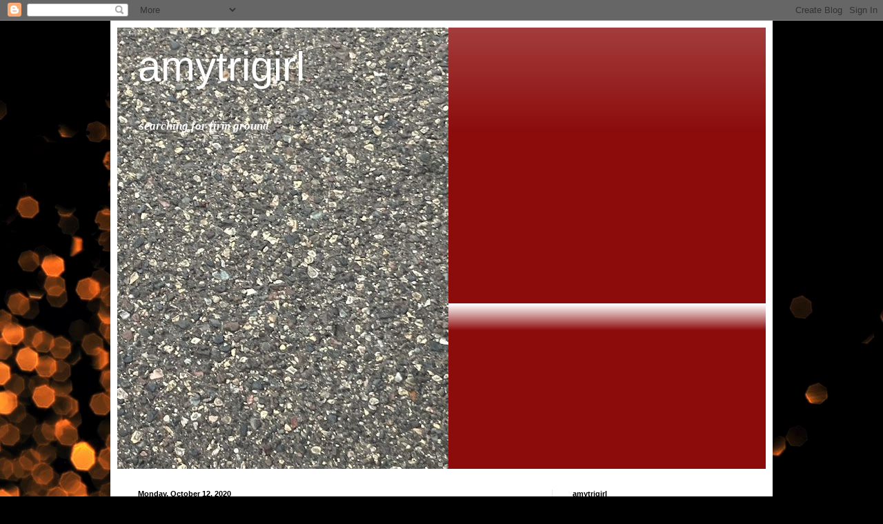

--- FILE ---
content_type: text/html; charset=UTF-8
request_url: https://amysrunningaround.blogspot.com/
body_size: 29345
content:
<!DOCTYPE html>
<html class='v2' dir='ltr' lang='en'>
<head>
<link href='https://www.blogger.com/static/v1/widgets/4128112664-css_bundle_v2.css' rel='stylesheet' type='text/css'/>
<meta content='width=1100' name='viewport'/>
<meta content='text/html; charset=UTF-8' http-equiv='Content-Type'/>
<meta content='blogger' name='generator'/>
<link href='https://amysrunningaround.blogspot.com/favicon.ico' rel='icon' type='image/x-icon'/>
<link href='http://amysrunningaround.blogspot.com/' rel='canonical'/>
<link rel="alternate" type="application/atom+xml" title="amytrigirl - Atom" href="https://amysrunningaround.blogspot.com/feeds/posts/default" />
<link rel="alternate" type="application/rss+xml" title="amytrigirl - RSS" href="https://amysrunningaround.blogspot.com/feeds/posts/default?alt=rss" />
<link rel="service.post" type="application/atom+xml" title="amytrigirl - Atom" href="https://www.blogger.com/feeds/21326422/posts/default" />
<link rel="me" href="https://www.blogger.com/profile/08235971347701097496" />
<!--Can't find substitution for tag [blog.ieCssRetrofitLinks]-->
<meta content='http://amysrunningaround.blogspot.com/' property='og:url'/>
<meta content='amytrigirl' property='og:title'/>
<meta content='&lt;i&gt;&lt;b&gt;searching for firm ground&lt;/b&gt;&lt;/i&gt;' property='og:description'/>
<title>amytrigirl</title>
<style type='text/css'>@font-face{font-family:'Lato';font-style:normal;font-weight:400;font-display:swap;src:url(//fonts.gstatic.com/l/font?kit=S6uyw4BMUTPHjx4wWg&skey=2d58b92a99e1c086&v=v25);}</style>
<style id='page-skin-1' type='text/css'><!--
/*
-----------------------------------------------
Blogger Template Style
Name:     Simple
Designer: Blogger
URL:      www.blogger.com
----------------------------------------------- */
/* Content
----------------------------------------------- */
body {
font: normal normal 12px Lato;
color: #000000;
background: #000000 url(https://themes.googleusercontent.com/image?id=1-kCFfaMht0lhkUUnXD6oOeGkXpVroYF-BA5cd6JC5SkcOelAR46o-HuaOSqNRTO4KheH) no-repeat scroll top center /* Credit: Barcin (http://www.istockphoto.com/portfolio/Barcin?platform=blogger) */;
padding: 0 40px 40px 40px;
}
html body .region-inner {
min-width: 0;
max-width: 100%;
width: auto;
}
h2 {
font-size: 22px;
}
a:link {
text-decoration:none;
color: #8c0c0c;
}
a:visited {
text-decoration:none;
color: #757575;
}
a:hover {
text-decoration:underline;
color: #d21f00;
}
.body-fauxcolumn-outer .fauxcolumn-inner {
background: transparent none repeat scroll top left;
_background-image: none;
}
.body-fauxcolumn-outer .cap-top {
position: absolute;
z-index: 1;
height: 400px;
width: 100%;
}
.body-fauxcolumn-outer .cap-top .cap-left {
width: 100%;
background: transparent none repeat-x scroll top left;
_background-image: none;
}
.content-outer {
-moz-box-shadow: 0 0 40px rgba(0, 0, 0, .15);
-webkit-box-shadow: 0 0 5px rgba(0, 0, 0, .15);
-goog-ms-box-shadow: 0 0 10px #333333;
box-shadow: 0 0 40px rgba(0, 0, 0, .15);
margin-bottom: 1px;
}
.content-inner {
padding: 10px 10px;
}
.content-inner {
background-color: #ffffff;
}
/* Header
----------------------------------------------- */
.header-outer {
background: #8c0c0c url(//www.blogblog.com/1kt/simple/gradients_light.png) repeat-x scroll 0 -400px;
_background-image: none;
}
.Header h1 {
font: normal normal 60px Arial, Tahoma, Helvetica, FreeSans, sans-serif;
color: #ffffff;
text-shadow: 1px 2px 3px rgba(0, 0, 0, .2);
}
.Header h1 a {
color: #ffffff;
}
.Header .description {
font-size: 140%;
color: #ffffff;
}
.header-inner .Header .titlewrapper {
padding: 22px 30px;
}
.header-inner .Header .descriptionwrapper {
padding: 0 30px;
}
/* Tabs
----------------------------------------------- */
.tabs-inner .section:first-child {
border-top: 0 solid #eeeeee;
}
.tabs-inner .section:first-child ul {
margin-top: -0;
border-top: 0 solid #eeeeee;
border-left: 0 solid #eeeeee;
border-right: 0 solid #eeeeee;
}
.tabs-inner .widget ul {
background: #f0f0f0 url(https://resources.blogblog.com/blogblog/data/1kt/simple/gradients_light.png) repeat-x scroll 0 -800px;
_background-image: none;
border-bottom: 1px solid #eeeeee;
margin-top: 0;
margin-left: -30px;
margin-right: -30px;
}
.tabs-inner .widget li a {
display: inline-block;
padding: .6em 1em;
font: normal normal 14px Arial, Tahoma, Helvetica, FreeSans, sans-serif;
color: #8b8b8b;
border-left: 1px solid #ffffff;
border-right: 1px solid #eeeeee;
}
.tabs-inner .widget li:first-child a {
border-left: none;
}
.tabs-inner .widget li.selected a, .tabs-inner .widget li a:hover {
color: #000000;
background-color: #e9e9e9;
text-decoration: none;
}
/* Columns
----------------------------------------------- */
.main-outer {
border-top: 0 solid #e9e9e9;
}
.fauxcolumn-left-outer .fauxcolumn-inner {
border-right: 1px solid #e9e9e9;
}
.fauxcolumn-right-outer .fauxcolumn-inner {
border-left: 1px solid #e9e9e9;
}
/* Headings
----------------------------------------------- */
div.widget > h2,
div.widget h2.title {
margin: 0 0 1em 0;
font: normal bold 11px Arial, Tahoma, Helvetica, FreeSans, sans-serif;
color: #000000;
}
/* Widgets
----------------------------------------------- */
.widget .zippy {
color: #8b8b8b;
text-shadow: 2px 2px 1px rgba(0, 0, 0, .1);
}
.widget .popular-posts ul {
list-style: none;
}
/* Posts
----------------------------------------------- */
h2.date-header {
font: normal bold 11px Arial, Tahoma, Helvetica, FreeSans, sans-serif;
}
.date-header span {
background-color: rgba(0,0,0,0);
color: #000000;
padding: inherit;
letter-spacing: inherit;
margin: inherit;
}
.main-inner {
padding-top: 30px;
padding-bottom: 30px;
}
.main-inner .column-center-inner {
padding: 0 15px;
}
.main-inner .column-center-inner .section {
margin: 0 15px;
}
.post {
margin: 0 0 25px 0;
}
h3.post-title, .comments h4 {
font: normal normal 22px Arial, Tahoma, Helvetica, FreeSans, sans-serif;
margin: .75em 0 0;
}
.post-body {
font-size: 110%;
line-height: 1.4;
position: relative;
}
.post-body img, .post-body .tr-caption-container, .Profile img, .Image img,
.BlogList .item-thumbnail img {
padding: 2px;
background: #ffffff;
border: 1px solid #e9e9e9;
-moz-box-shadow: 1px 1px 5px rgba(0, 0, 0, .1);
-webkit-box-shadow: 1px 1px 5px rgba(0, 0, 0, .1);
box-shadow: 1px 1px 5px rgba(0, 0, 0, .1);
}
.post-body img, .post-body .tr-caption-container {
padding: 5px;
}
.post-body .tr-caption-container {
color: #000000;
}
.post-body .tr-caption-container img {
padding: 0;
background: transparent;
border: none;
-moz-box-shadow: 0 0 0 rgba(0, 0, 0, .1);
-webkit-box-shadow: 0 0 0 rgba(0, 0, 0, .1);
box-shadow: 0 0 0 rgba(0, 0, 0, .1);
}
.post-header {
margin: 0 0 1.5em;
line-height: 1.6;
font-size: 90%;
}
.post-footer {
margin: 20px -2px 0;
padding: 5px 10px;
color: #353535;
background-color: #f4f4f4;
border-bottom: 1px solid #e9e9e9;
line-height: 1.6;
font-size: 90%;
}
#comments .comment-author {
padding-top: 1.5em;
border-top: 1px solid #e9e9e9;
background-position: 0 1.5em;
}
#comments .comment-author:first-child {
padding-top: 0;
border-top: none;
}
.avatar-image-container {
margin: .2em 0 0;
}
#comments .avatar-image-container img {
border: 1px solid #e9e9e9;
}
/* Comments
----------------------------------------------- */
.comments .comments-content .icon.blog-author {
background-repeat: no-repeat;
background-image: url([data-uri]);
}
.comments .comments-content .loadmore a {
border-top: 1px solid #8b8b8b;
border-bottom: 1px solid #8b8b8b;
}
.comments .comment-thread.inline-thread {
background-color: #f4f4f4;
}
.comments .continue {
border-top: 2px solid #8b8b8b;
}
/* Accents
---------------------------------------------- */
.section-columns td.columns-cell {
border-left: 1px solid #e9e9e9;
}
.blog-pager {
background: transparent none no-repeat scroll top center;
}
.blog-pager-older-link, .home-link,
.blog-pager-newer-link {
background-color: #ffffff;
padding: 5px;
}
.footer-outer {
border-top: 0 dashed #bbbbbb;
}
/* Mobile
----------------------------------------------- */
body.mobile  {
background-size: auto;
}
.mobile .body-fauxcolumn-outer {
background: transparent none repeat scroll top left;
}
.mobile .body-fauxcolumn-outer .cap-top {
background-size: 100% auto;
}
.mobile .content-outer {
-webkit-box-shadow: 0 0 3px rgba(0, 0, 0, .15);
box-shadow: 0 0 3px rgba(0, 0, 0, .15);
}
.mobile .tabs-inner .widget ul {
margin-left: 0;
margin-right: 0;
}
.mobile .post {
margin: 0;
}
.mobile .main-inner .column-center-inner .section {
margin: 0;
}
.mobile .date-header span {
padding: 0.1em 10px;
margin: 0 -10px;
}
.mobile h3.post-title {
margin: 0;
}
.mobile .blog-pager {
background: transparent none no-repeat scroll top center;
}
.mobile .footer-outer {
border-top: none;
}
.mobile .main-inner, .mobile .footer-inner {
background-color: #ffffff;
}
.mobile-index-contents {
color: #000000;
}
.mobile-link-button {
background-color: #8c0c0c;
}
.mobile-link-button a:link, .mobile-link-button a:visited {
color: #ffffff;
}
.mobile .tabs-inner .section:first-child {
border-top: none;
}
.mobile .tabs-inner .PageList .widget-content {
background-color: #e9e9e9;
color: #000000;
border-top: 1px solid #eeeeee;
border-bottom: 1px solid #eeeeee;
}
.mobile .tabs-inner .PageList .widget-content .pagelist-arrow {
border-left: 1px solid #eeeeee;
}

--></style>
<style id='template-skin-1' type='text/css'><!--
body {
min-width: 960px;
}
.content-outer, .content-fauxcolumn-outer, .region-inner {
min-width: 960px;
max-width: 960px;
_width: 960px;
}
.main-inner .columns {
padding-left: 0;
padding-right: 310px;
}
.main-inner .fauxcolumn-center-outer {
left: 0;
right: 310px;
/* IE6 does not respect left and right together */
_width: expression(this.parentNode.offsetWidth -
parseInt("0") -
parseInt("310px") + 'px');
}
.main-inner .fauxcolumn-left-outer {
width: 0;
}
.main-inner .fauxcolumn-right-outer {
width: 310px;
}
.main-inner .column-left-outer {
width: 0;
right: 100%;
margin-left: -0;
}
.main-inner .column-right-outer {
width: 310px;
margin-right: -310px;
}
#layout {
min-width: 0;
}
#layout .content-outer {
min-width: 0;
width: 800px;
}
#layout .region-inner {
min-width: 0;
width: auto;
}
body#layout div.add_widget {
padding: 8px;
}
body#layout div.add_widget a {
margin-left: 32px;
}
--></style>
<style>
    body {background-image:url(https\:\/\/themes.googleusercontent.com\/image?id=1-kCFfaMht0lhkUUnXD6oOeGkXpVroYF-BA5cd6JC5SkcOelAR46o-HuaOSqNRTO4KheH);}
    
@media (max-width: 200px) { body {background-image:url(https\:\/\/themes.googleusercontent.com\/image?id=1-kCFfaMht0lhkUUnXD6oOeGkXpVroYF-BA5cd6JC5SkcOelAR46o-HuaOSqNRTO4KheH&options=w200);}}
@media (max-width: 400px) and (min-width: 201px) { body {background-image:url(https\:\/\/themes.googleusercontent.com\/image?id=1-kCFfaMht0lhkUUnXD6oOeGkXpVroYF-BA5cd6JC5SkcOelAR46o-HuaOSqNRTO4KheH&options=w400);}}
@media (max-width: 800px) and (min-width: 401px) { body {background-image:url(https\:\/\/themes.googleusercontent.com\/image?id=1-kCFfaMht0lhkUUnXD6oOeGkXpVroYF-BA5cd6JC5SkcOelAR46o-HuaOSqNRTO4KheH&options=w800);}}
@media (max-width: 1200px) and (min-width: 801px) { body {background-image:url(https\:\/\/themes.googleusercontent.com\/image?id=1-kCFfaMht0lhkUUnXD6oOeGkXpVroYF-BA5cd6JC5SkcOelAR46o-HuaOSqNRTO4KheH&options=w1200);}}
/* Last tag covers anything over one higher than the previous max-size cap. */
@media (min-width: 1201px) { body {background-image:url(https\:\/\/themes.googleusercontent.com\/image?id=1-kCFfaMht0lhkUUnXD6oOeGkXpVroYF-BA5cd6JC5SkcOelAR46o-HuaOSqNRTO4KheH&options=w1600);}}
  </style>
<link href='https://www.blogger.com/dyn-css/authorization.css?targetBlogID=21326422&amp;zx=86fe6b93-db7c-40e3-8a24-87bfb3f01fec' media='none' onload='if(media!=&#39;all&#39;)media=&#39;all&#39;' rel='stylesheet'/><noscript><link href='https://www.blogger.com/dyn-css/authorization.css?targetBlogID=21326422&amp;zx=86fe6b93-db7c-40e3-8a24-87bfb3f01fec' rel='stylesheet'/></noscript>
<meta name='google-adsense-platform-account' content='ca-host-pub-1556223355139109'/>
<meta name='google-adsense-platform-domain' content='blogspot.com'/>

</head>
<body class='loading variant-bold'>
<div class='navbar section' id='navbar' name='Navbar'><div class='widget Navbar' data-version='1' id='Navbar1'><script type="text/javascript">
    function setAttributeOnload(object, attribute, val) {
      if(window.addEventListener) {
        window.addEventListener('load',
          function(){ object[attribute] = val; }, false);
      } else {
        window.attachEvent('onload', function(){ object[attribute] = val; });
      }
    }
  </script>
<div id="navbar-iframe-container"></div>
<script type="text/javascript" src="https://apis.google.com/js/platform.js"></script>
<script type="text/javascript">
      gapi.load("gapi.iframes:gapi.iframes.style.bubble", function() {
        if (gapi.iframes && gapi.iframes.getContext) {
          gapi.iframes.getContext().openChild({
              url: 'https://www.blogger.com/navbar/21326422?origin\x3dhttps://amysrunningaround.blogspot.com',
              where: document.getElementById("navbar-iframe-container"),
              id: "navbar-iframe"
          });
        }
      });
    </script><script type="text/javascript">
(function() {
var script = document.createElement('script');
script.type = 'text/javascript';
script.src = '//pagead2.googlesyndication.com/pagead/js/google_top_exp.js';
var head = document.getElementsByTagName('head')[0];
if (head) {
head.appendChild(script);
}})();
</script>
</div></div>
<div itemscope='itemscope' itemtype='http://schema.org/Blog' style='display: none;'>
<meta content='amytrigirl' itemprop='name'/>
</div>
<div class='body-fauxcolumns'>
<div class='fauxcolumn-outer body-fauxcolumn-outer'>
<div class='cap-top'>
<div class='cap-left'></div>
<div class='cap-right'></div>
</div>
<div class='fauxborder-left'>
<div class='fauxborder-right'></div>
<div class='fauxcolumn-inner'>
</div>
</div>
<div class='cap-bottom'>
<div class='cap-left'></div>
<div class='cap-right'></div>
</div>
</div>
</div>
<div class='content'>
<div class='content-fauxcolumns'>
<div class='fauxcolumn-outer content-fauxcolumn-outer'>
<div class='cap-top'>
<div class='cap-left'></div>
<div class='cap-right'></div>
</div>
<div class='fauxborder-left'>
<div class='fauxborder-right'></div>
<div class='fauxcolumn-inner'>
</div>
</div>
<div class='cap-bottom'>
<div class='cap-left'></div>
<div class='cap-right'></div>
</div>
</div>
</div>
<div class='content-outer'>
<div class='content-cap-top cap-top'>
<div class='cap-left'></div>
<div class='cap-right'></div>
</div>
<div class='fauxborder-left content-fauxborder-left'>
<div class='fauxborder-right content-fauxborder-right'></div>
<div class='content-inner'>
<header>
<div class='header-outer'>
<div class='header-cap-top cap-top'>
<div class='cap-left'></div>
<div class='cap-right'></div>
</div>
<div class='fauxborder-left header-fauxborder-left'>
<div class='fauxborder-right header-fauxborder-right'></div>
<div class='region-inner header-inner'>
<div class='header section' id='header' name='Header'><div class='widget Header' data-version='1' id='Header1'>
<div id='header-inner' style='background-image: url("https://blogger.googleusercontent.com/img/a/AVvXsEhsBn34i1dES3Wk6mEk98UitmwPoGedaT5Aez4e_F0iTRjyfR_XnnJo3XLsjYOdRKv5pTy8M5EbNm_k8uTuUUZ-TP8pvPbM3kt15cPyH5kwR11-gxyhZAOAFqGfm7c6JYdtZi1dhO6z_SRQzyyoDxwld3inSWwQzP16LqlC3cJledHWF-nc7LHc_Q=s640"); background-position: left; width: 480px; min-height: 640px; _height: 640px; background-repeat: no-repeat; '>
<div class='titlewrapper' style='background: transparent'>
<h1 class='title' style='background: transparent; border-width: 0px'>
amytrigirl
</h1>
</div>
<div class='descriptionwrapper'>
<p class='description'><span><i><b>searching for firm ground</b></i></span></p>
</div>
</div>
</div></div>
</div>
</div>
<div class='header-cap-bottom cap-bottom'>
<div class='cap-left'></div>
<div class='cap-right'></div>
</div>
</div>
</header>
<div class='tabs-outer'>
<div class='tabs-cap-top cap-top'>
<div class='cap-left'></div>
<div class='cap-right'></div>
</div>
<div class='fauxborder-left tabs-fauxborder-left'>
<div class='fauxborder-right tabs-fauxborder-right'></div>
<div class='region-inner tabs-inner'>
<div class='tabs no-items section' id='crosscol' name='Cross-Column'></div>
<div class='tabs no-items section' id='crosscol-overflow' name='Cross-Column 2'></div>
</div>
</div>
<div class='tabs-cap-bottom cap-bottom'>
<div class='cap-left'></div>
<div class='cap-right'></div>
</div>
</div>
<div class='main-outer'>
<div class='main-cap-top cap-top'>
<div class='cap-left'></div>
<div class='cap-right'></div>
</div>
<div class='fauxborder-left main-fauxborder-left'>
<div class='fauxborder-right main-fauxborder-right'></div>
<div class='region-inner main-inner'>
<div class='columns fauxcolumns'>
<div class='fauxcolumn-outer fauxcolumn-center-outer'>
<div class='cap-top'>
<div class='cap-left'></div>
<div class='cap-right'></div>
</div>
<div class='fauxborder-left'>
<div class='fauxborder-right'></div>
<div class='fauxcolumn-inner'>
</div>
</div>
<div class='cap-bottom'>
<div class='cap-left'></div>
<div class='cap-right'></div>
</div>
</div>
<div class='fauxcolumn-outer fauxcolumn-left-outer'>
<div class='cap-top'>
<div class='cap-left'></div>
<div class='cap-right'></div>
</div>
<div class='fauxborder-left'>
<div class='fauxborder-right'></div>
<div class='fauxcolumn-inner'>
</div>
</div>
<div class='cap-bottom'>
<div class='cap-left'></div>
<div class='cap-right'></div>
</div>
</div>
<div class='fauxcolumn-outer fauxcolumn-right-outer'>
<div class='cap-top'>
<div class='cap-left'></div>
<div class='cap-right'></div>
</div>
<div class='fauxborder-left'>
<div class='fauxborder-right'></div>
<div class='fauxcolumn-inner'>
</div>
</div>
<div class='cap-bottom'>
<div class='cap-left'></div>
<div class='cap-right'></div>
</div>
</div>
<!-- corrects IE6 width calculation -->
<div class='columns-inner'>
<div class='column-center-outer'>
<div class='column-center-inner'>
<div class='main section' id='main' name='Main'><div class='widget Blog' data-version='1' id='Blog1'>
<div class='blog-posts hfeed'>

          <div class="date-outer">
        
<h2 class='date-header'><span>Monday, October 12, 2020</span></h2>

          <div class="date-posts">
        
<div class='post-outer'>
<div class='post hentry uncustomized-post-template' itemprop='blogPost' itemscope='itemscope' itemtype='http://schema.org/BlogPosting'>
<meta content='21326422' itemprop='blogId'/>
<meta content='6248436619540361829' itemprop='postId'/>
<a name='6248436619540361829'></a>
<h3 class='post-title entry-title' itemprop='name'>
<a href='https://amysrunningaround.blogspot.com/2020/10/spondylolithesis.html'>Spondylolithesis</a>
</h3>
<div class='post-header'>
<div class='post-header-line-1'></div>
</div>
<div class='post-body entry-content' id='post-body-6248436619540361829' itemprop='description articleBody'>
<p>&nbsp;I think it is fair to say, and that most will agree, that 2020 has been a rough, rough year.</p><p style="text-align: center;"><b><span style="color: red; font-size: medium;">Covid</span></b></p><p style="text-align: center;"><b><span style="color: red; font-size: medium;">Civil unrest</span></b></p><p style="text-align: center;"><b><span style="color: red; font-size: medium;">The election</span></b></p><p style="text-align: center;"><b><span style="color: red; font-size: medium;">Did I mention Covid?</span></b></p><p>It seems every time I thought we were ready to round a corner, BAM.&nbsp; Another sumthin', sumthin' cropped up as if to say "HA!&nbsp; You ain't seen nothing yet!".</p><p>I know we all have our own setbacks and disappointments from this year.&nbsp; My story is not to take away from any of yours -- rather, it is just an extension of how this whole, strange year has unfolded and a preview of my next set of "fun".</p><p>I fell on the ice on January 20th.&nbsp; Did an <span style="color: #2b00fe; font-size: large;">alleooop</span> right outside a Fresh Thyme grocery store and landed square on my shoulder and knee.&nbsp; The second it happened, I knew I was in big trouble, as I could barely move.&nbsp;&nbsp;</p><p>Two MRIs and several xrays later, I learned that the fall caused a massive rotator cuff tear to my right shoulder and two tiny hairline fractures to my right knee.&nbsp; &nbsp;<b>Yea.</b></p><p>The unusual aspect to my rotator cuff tear was that I had much more range of motion than I should have.&nbsp; So much in fact, that I was able to play in a golf tournament in San Diego in February.&nbsp; The same week the first case of Covid was detected in San Diego.</p><p>Fast forward past everyone starting to work from home in March; the initial "fun" of working from home and doing things like Zoom calls with friends and family; participating in quarantine sing alongs via Facebook groups; the utter bullshit controversy around mask wearing (<i><b>just wear one, dammit)</b></i> to the never-ending cycle of "every day feels like the same and when, oh WHEN will this finally be over?"</p><p>I got my rotator cuff fixed on June 4.&nbsp; About a week in to recovery, my back and legs started to hurt like the dickens.&nbsp; I initially thought this was due to sleeping funny since I had to have my arm in a sling 24/7 for the six weeks of recovery.&nbsp; A couple more weeks went by and it got worse and worse and worse.</p><p style="text-align: center;">Finally went in to the doctor and yet ANOTHER MRI confirmed that the stenosis in my back had worsened, cutting off some nerves in my L4/L5 vertebrae AND that I had somehow ended up with&nbsp;</p><p style="text-align: center;"><b><span style="color: red; font-size: x-large;">SPONDYLOLITHESIS.</span></b></p><p style="text-align: center;">This is when a vertebrae slips out of alignment and stacks differently than the others.&nbsp; <b>Yea.</b></p><p>So, since mid-June, I've been hobbling around with a stiff back, sciatica, nerve pain and hip pain.&nbsp; But, you ask, "<span style="color: #04ff00; font-size: large;">Can you hit a golf ball</span>?"&nbsp; You bet!&nbsp; So, at least I had that for a break from 2020 monotony.</p><p>The fix for this is, unfortunately, yet another surgery.&nbsp; And this one will not be a fun one.&nbsp; Tomorrow, I go in to have decompression surgery (to add more space around the channel to let the nerves "breathe" and thus get rid of the sciatica and all of that nonsense.&nbsp; I will also have to have fusion on L4/L5.&nbsp; THAT, is the part that is no bueno.</p><p>Not because I am doomed to never ride a bike again (which I've only done a handful of times this year); or ever be able to swim again (which I've only done four times this year) or speedwalk (which has been a big "NO GO" since hobbling).&nbsp;&nbsp;</p><p>Fusion requires a looooooong recovery and a loooooong period of no "BLT"(Bending, Lifting, Twisting"), so I'm, again, regulated to just walking for exercise for several weeks/months.&nbsp; &nbsp;<b>Yea.</b></p><p>BUT on the bright side, I don't have Covid, and neither does Warren.&nbsp; I still have a job and insurance and have the ability to take the time to have the surgery and to recover.&nbsp; AND, I will have something in common with Tiger Woods and Gloria Estefan.&nbsp; &nbsp;<span style="font-size: large;">So how bad can that be?</span></p><p><br /></p><p><br /></p>
<div style='clear: both;'></div>
</div>
<div class='post-footer'>
<div class='post-footer-line post-footer-line-1'>
<span class='post-author vcard'>
Posted by
<span class='fn' itemprop='author' itemscope='itemscope' itemtype='http://schema.org/Person'>
<meta content='https://www.blogger.com/profile/08235971347701097496' itemprop='url'/>
<a class='g-profile' href='https://www.blogger.com/profile/08235971347701097496' rel='author' title='author profile'>
<span itemprop='name'>Amytrigirl (aka Amybee)</span>
</a>
</span>
</span>
<span class='post-timestamp'>
at
<meta content='http://amysrunningaround.blogspot.com/2020/10/spondylolithesis.html' itemprop='url'/>
<a class='timestamp-link' href='https://amysrunningaround.blogspot.com/2020/10/spondylolithesis.html' rel='bookmark' title='permanent link'><abbr class='published' itemprop='datePublished' title='2020-10-12T16:14:00-05:00'>4:14 PM</abbr></a>
</span>
<span class='post-comment-link'>
<a class='comment-link' href='https://www.blogger.com/comment/fullpage/post/21326422/6248436619540361829' onclick=''>
1 comment:
  </a>
</span>
<span class='post-icons'>
<span class='item-control blog-admin pid-911818023'>
<a href='https://www.blogger.com/post-edit.g?blogID=21326422&postID=6248436619540361829&from=pencil' title='Edit Post'>
<img alt='' class='icon-action' height='18' src='https://resources.blogblog.com/img/icon18_edit_allbkg.gif' width='18'/>
</a>
</span>
</span>
<div class='post-share-buttons goog-inline-block'>
</div>
</div>
<div class='post-footer-line post-footer-line-2'>
<span class='post-labels'>
</span>
</div>
<div class='post-footer-line post-footer-line-3'>
<span class='post-location'>
</span>
</div>
</div>
</div>
</div>

          </div></div>
        

          <div class="date-outer">
        
<h2 class='date-header'><span>Wednesday, December 26, 2018</span></h2>

          <div class="date-posts">
        
<div class='post-outer'>
<div class='post hentry uncustomized-post-template' itemprop='blogPost' itemscope='itemscope' itemtype='http://schema.org/BlogPosting'>
<meta content='21326422' itemprop='blogId'/>
<meta content='7233301494134142350' itemprop='postId'/>
<a name='7233301494134142350'></a>
<h3 class='post-title entry-title' itemprop='name'>
<a href='https://amysrunningaround.blogspot.com/2018/12/where-did-2018-go.html'>Where did 2018 go?</a>
</h3>
<div class='post-header'>
<div class='post-header-line-1'></div>
</div>
<div class='post-body entry-content' id='post-body-7233301494134142350' itemprop='description articleBody'>
I have not blogged in a long, long, LONG time.&nbsp; (Like over a year - long - long time).<br />
<br />
Not that nothing was going on during 2018.&nbsp; There was... is... a lot happening.&nbsp;<br />
<br />Time just....went.&nbsp; <b><span style="color: red;">Gone, </span></b><i><span style="color: #3d85c6;"><b>bye.&nbsp;&nbsp;</b></span></i><br />
<i><span style="color: #3d85c6;"><b><br /></b></span></i>
Now, I find myself here, at the last week of the year, looking back and eager to move on.<br />
<br />
So much to be grateful for this year:<br />
<br />
<ul>
<li><span style="color: red;">Health </span>(hip is fine; amputated toe (another <b><span style="color: #38761d;">L O N G</span></b> story) not an issue.&nbsp; Still can bike, swim, golf and speedwalk.</li>
<li><span style="color: blue;">Love</span> (still with my hubby, my Warren, my Choppy.&nbsp; Couldn't imagine life without him)</li>
<li><span style="color: red;">Work </span>(left super&nbsp; stressful job to move on to a much, much, much less stressful job.&nbsp; People are great; should be a nice way to wind down the work part of my life)</li>
<li><span style="color: blue;">New Adventures</span> (joined the Golf Channel AmTour and played competitive golf with "the boys".&nbsp; Got to Nationals (by sheer luck, not by talent); improved my game; had a blast.&nbsp; Did my second IM 70.3 relay with Warren (Team Choppy).&nbsp; We did IM 70.3 Indian Wells/LaQuinta.&nbsp; Swam in 57 degree water.&nbsp; Next year, Team Choppy becomes Team 19 Toes as we return to IM 70.3 North Carolina in October)</li>
<li><span style="color: red;">We finally got an AIRSTREAM!</span>&nbsp; (The Nest -- the smaller, fiberglass version, but we finally got it.&nbsp; Already have a bunch of camping trips on the calendar for 2019)</li>
<li><span style="color: blue;">Letting Go (</span>most painful aspect was letting go of friends who, surprisingly, weren't really friends in the first place.&nbsp; Still stinging a bit from that one....)</li>
</ul>
<div>
There is so, so much more.</div>
<div>
<br /></div>
<div>
This week, I'm planning out my race schedule; getting my calendar in order and cleaning out/touching up.&nbsp; It is time to update some pictures and to recommit to blogging.&nbsp; 2019 is sure to be a banner year and I want to make sure to capture some great notes.</div>
<div>
<br /><b><u>Merry, Happy, Healthy 2019 everyone!</u></b></div>
<div style='clear: both;'></div>
</div>
<div class='post-footer'>
<div class='post-footer-line post-footer-line-1'>
<span class='post-author vcard'>
Posted by
<span class='fn' itemprop='author' itemscope='itemscope' itemtype='http://schema.org/Person'>
<meta content='https://www.blogger.com/profile/08235971347701097496' itemprop='url'/>
<a class='g-profile' href='https://www.blogger.com/profile/08235971347701097496' rel='author' title='author profile'>
<span itemprop='name'>Amytrigirl (aka Amybee)</span>
</a>
</span>
</span>
<span class='post-timestamp'>
at
<meta content='http://amysrunningaround.blogspot.com/2018/12/where-did-2018-go.html' itemprop='url'/>
<a class='timestamp-link' href='https://amysrunningaround.blogspot.com/2018/12/where-did-2018-go.html' rel='bookmark' title='permanent link'><abbr class='published' itemprop='datePublished' title='2018-12-26T17:13:00-06:00'>5:13 PM</abbr></a>
</span>
<span class='post-comment-link'>
<a class='comment-link' href='https://www.blogger.com/comment/fullpage/post/21326422/7233301494134142350' onclick=''>
No comments:
  </a>
</span>
<span class='post-icons'>
<span class='item-control blog-admin pid-911818023'>
<a href='https://www.blogger.com/post-edit.g?blogID=21326422&postID=7233301494134142350&from=pencil' title='Edit Post'>
<img alt='' class='icon-action' height='18' src='https://resources.blogblog.com/img/icon18_edit_allbkg.gif' width='18'/>
</a>
</span>
</span>
<div class='post-share-buttons goog-inline-block'>
</div>
</div>
<div class='post-footer-line post-footer-line-2'>
<span class='post-labels'>
</span>
</div>
<div class='post-footer-line post-footer-line-3'>
<span class='post-location'>
</span>
</div>
</div>
</div>
</div>

          </div></div>
        

          <div class="date-outer">
        
<h2 class='date-header'><span>Monday, March 13, 2017</span></h2>

          <div class="date-posts">
        
<div class='post-outer'>
<div class='post hentry uncustomized-post-template' itemprop='blogPost' itemscope='itemscope' itemtype='http://schema.org/BlogPosting'>
<meta content='21326422' itemprop='blogId'/>
<meta content='1401505239518783392' itemprop='postId'/>
<a name='1401505239518783392'></a>
<h3 class='post-title entry-title' itemprop='name'>
<a href='https://amysrunningaround.blogspot.com/2017/03/a-tale-of-two-indoor-triathlons.html'>A Tale of Two (indoor) Triathlons</a>
</h3>
<div class='post-header'>
<div class='post-header-line-1'></div>
</div>
<div class='post-body entry-content' id='post-body-1401505239518783392' itemprop='description articleBody'>
Hard to believe that my new hip is already 5 months old. &nbsp;Even harder to believe, with the new hip, that I ever had a problem in the first place.<br />
<br />
Funny how time can alter what you remember about "what was". &nbsp;Meaning, I just reread my last blog entry, written right before Ironman Wisconsin last September and about three weeks before my surgery. &nbsp;I had "forgotten" how bad my limp was; how I had to calculate my every step and move; how hard I had to think about walking around the lake or down the block or from my car to the office. <br />
<br />
<span style="color: blue; font-size: large;"><b>Now?</b></span> &nbsp;Try to stop me.<br />
<br />
I was very fortunate to have a pretty easy recovery. &nbsp;I was in and out of the hospital within three days; off pain meds by the 5th day; walking around the block using a walker, then a cane, and finally by my big girl self unaided within a couple of weeks. &nbsp;Riding a stationary bike was a very welcome part of my physical therapy, as was strength training. &nbsp;I got back on the golf course in December, playing the course at Arizona State University with Warren. &nbsp;It was the first time all year that I could walk the whole course again. &nbsp;Joy. &nbsp;Swimming started at the 12 week post-surgery mark. &nbsp;Getting back in the water felt fantastic. <br />
<br />
All these milestones: &nbsp;golfing, strength training, spinning, swimming, <span style="color: blue;"><b>WALKING</b></span> were critical to me in that they each represented a move back to things being "<span style="color: red;"><b>normal</b></span>". &nbsp; Hallelujah for normal.<br />
<br />
Which brings us (me) back to triathlon. &nbsp;For years now, normal has meant that I participate in triathlons. &nbsp;Hip replacement doesn't mean the end to this. &nbsp;Instead, it just means some adjustments. &nbsp;Speed walking instead of running (maybe moving to a run/walk rhythm by the end of this year...); shorter distances rather than Ironman distance (unless its a relay, or maybe by performing some other magic trick...). &nbsp;But I'm still at 'em, starting with two of my favorite indoor venues: &nbsp;<span style="color: purple; font-size: large;"><b>Tri U Mah</b></span> and the <span style="font-size: large;"><span style="color: purple;"><b>YWCA Indoor Tri</b></span>.&nbsp;</span><br />
<br />
For newbies out there, indoor tris are a very easy and non-threatening way to "tri" our sport. &nbsp;No scary lake to swim in; no potholes on the road; no hills on the run. &nbsp;The only real equipment you need is a swim cap (unless the race provides it); a pair of goggles, your race outfit and shoes. &nbsp;No fancy (or not-so-fancy) bike required; no "one day USAT membership" fee to pay. &nbsp;Basically, you swim in a pool; ride a spin bike and run on a treadmill or a track. &nbsp;That's it. &nbsp;And after you're done, <span style="color: red;"><b>you are a triathlete</b></span> (and can eat pretty much whatever you want for the rest of the day. <b>BONUS)</b>.<br />
<br />
I started my triathlon love affair in 2005 by doing Tri U Mah. &nbsp;I've done it every year since then. If I could do it then, as a middle aged, chubby, triathlete wannabe, and if I can do it now, an ever more middle aged, less chubby "hipster", so can you.<br />
<br />
Tri U Mah is held at the University of Minnesota Rec Center in February and consists of 30 minutes each of swim/bike and run. &nbsp;Everyone gets 10 minutes of transition between the swim and the bike and then 5 minute of transition between bike and run. Winners are determined by the total distance covered during the race. &nbsp;Swag for the event is usually pretty nice, although the tee shirt this year was cotton, not technical. <br />
<br />
I was a bit nervous going in to the race, as it would be the first time stringing the three disciplines together since surgery. &nbsp;I did just fine. &nbsp;The swim went well; the water feeling smooth and velvety around me. &nbsp;I played with my paces a bit on the bike, pushing it just enough but not killing myself. &nbsp;The run for me was really a speed walk, with me trying to just concentrate on doing the best I could, without feeling too jealous of my friends who could actually run the run. <br />
<br />
I ended up with my fourth best distance covered for the race since I started doing it. &nbsp;Not so bad for a girl who is part titanium. <br />
<br />
The Y tri was yesterday. There are actually four indoor tris scheduled during the winter months, just enough to keep you interested and to measure your improvements over the offseason. &nbsp;The last one for 2017 is slated for April.<br />
<br />
&nbsp;The Y tri distance works similarly to outdoor tris. &nbsp;You select the distance you want to race. &nbsp;I picked the sprint: &nbsp;500 yards in the pool, sharing a lane; 10 miles on a spin bike and then a 2 mile run on a track. &nbsp;They also offer "long" distance (600 s/12 b/ 3 r) or "mini" (400 s/ 8 b/ 1 r).<br />
<br />
The volunteers are always GREAT, the swag is always nice, and if you race more than one event in the series, you get different swag for each event. I only could schedule one event this year, but got a very nice technical shirt. &nbsp;Best of all, &nbsp;among the food they offer racers, volunteers and spectators, there is a nice, warm party-sized thermos filled with coffee. &nbsp;(Always thinking, those Organizers....)<br />
<br />
I shared &nbsp;my swim lane with a man named Ken, who was doing the mini distance. &nbsp;We exchanged the usual pleasantries before the race started. <br />
<br />
Took me a very average time to get through my 500 yards, but was very pleased to see that only two other women were out of the water before me. &nbsp;Struggled (as per usual) to get my socks on and my bike shoes (HATE not wearing socks, even though it <i>S L O W S</i> my T1 time down in a big way). &nbsp;But got on the bike fairly quickly. &nbsp;Happily pedaled along listening to loud, upbeat music and watching the runners from the heat before mine run the track. &nbsp; Eventually, hit the 10 mile mark, made a fast transition out of the bike shoes and in to my running shoes and started my fast-cadence, arm-swingin', hope-I-don't-look-too-much-like-an-idiot speed walk around the track.<br />
<br />
At one point my buddy, Ken, caught around me along the track. &nbsp;We had been cheering each other along on the bike and could now chat a bit. &nbsp; He was slowly jogging as I walked as fast as I could. &nbsp;I told him that I had just had my hip replaced and he said "<b>ME TOO, </b>four years ago". &nbsp; I said "And you're still doing triathlon! That is cool!"<br />
<br />
Here is how I knew we were kindred spirits: &nbsp;he replied, "Yea, I am, <b>because it makes me feel <span style="color: red;">normal</span>"</b>. &nbsp;<b><span style="color: blue;">Rock on, Ken. &nbsp;</span></b><br />
<br />
He finished; I finished. &nbsp;And just like that, my 2017 season began.
<div style='clear: both;'></div>
</div>
<div class='post-footer'>
<div class='post-footer-line post-footer-line-1'>
<span class='post-author vcard'>
Posted by
<span class='fn' itemprop='author' itemscope='itemscope' itemtype='http://schema.org/Person'>
<meta content='https://www.blogger.com/profile/08235971347701097496' itemprop='url'/>
<a class='g-profile' href='https://www.blogger.com/profile/08235971347701097496' rel='author' title='author profile'>
<span itemprop='name'>Amytrigirl (aka Amybee)</span>
</a>
</span>
</span>
<span class='post-timestamp'>
at
<meta content='http://amysrunningaround.blogspot.com/2017/03/a-tale-of-two-indoor-triathlons.html' itemprop='url'/>
<a class='timestamp-link' href='https://amysrunningaround.blogspot.com/2017/03/a-tale-of-two-indoor-triathlons.html' rel='bookmark' title='permanent link'><abbr class='published' itemprop='datePublished' title='2017-03-13T22:49:00-05:00'>10:49 PM</abbr></a>
</span>
<span class='post-comment-link'>
<a class='comment-link' href='https://www.blogger.com/comment/fullpage/post/21326422/1401505239518783392' onclick=''>
No comments:
  </a>
</span>
<span class='post-icons'>
<span class='item-control blog-admin pid-911818023'>
<a href='https://www.blogger.com/post-edit.g?blogID=21326422&postID=1401505239518783392&from=pencil' title='Edit Post'>
<img alt='' class='icon-action' height='18' src='https://resources.blogblog.com/img/icon18_edit_allbkg.gif' width='18'/>
</a>
</span>
</span>
<div class='post-share-buttons goog-inline-block'>
</div>
</div>
<div class='post-footer-line post-footer-line-2'>
<span class='post-labels'>
</span>
</div>
<div class='post-footer-line post-footer-line-3'>
<span class='post-location'>
</span>
</div>
</div>
</div>
</div>

          </div></div>
        

          <div class="date-outer">
        
<h2 class='date-header'><span>Sunday, September 4, 2016</span></h2>

          <div class="date-posts">
        
<div class='post-outer'>
<div class='post hentry uncustomized-post-template' itemprop='blogPost' itemscope='itemscope' itemtype='http://schema.org/BlogPosting'>
<meta content='https://blogger.googleusercontent.com/img/b/R29vZ2xl/AVvXsEjq0PRA2St4KCLQYfwuuXaaGLEMgIDerjHCXFOzadYp5_62hsoOkWnsPpyvdf4UCwU_ebaYODIkFY5kc9VFo47sUFIIABYtkFFtJeCr5Vs2shx49VF2sxvEbHGdBtLzKOxAF_N_Aw/s320/the+money+shot+finish.jpg' itemprop='image_url'/>
<meta content='21326422' itemprop='blogId'/>
<meta content='2754395127237863420' itemprop='postId'/>
<a name='2754395127237863420'></a>
<h3 class='post-title entry-title' itemprop='name'>
<a href='https://amysrunningaround.blogspot.com/2016/09/so-long-farewell-auf-wiedersehen-imoo_4.html'>So long, farewell, auf wiedersehen, Imoo</a>
</h3>
<div class='post-header'>
<div class='post-header-line-1'></div>
</div>
<div class='post-body entry-content' id='post-body-2754395127237863420' itemprop='description articleBody'>
<a href="https://blogger.googleusercontent.com/img/b/R29vZ2xl/AVvXsEjq0PRA2St4KCLQYfwuuXaaGLEMgIDerjHCXFOzadYp5_62hsoOkWnsPpyvdf4UCwU_ebaYODIkFY5kc9VFo47sUFIIABYtkFFtJeCr5Vs2shx49VF2sxvEbHGdBtLzKOxAF_N_Aw/s1600/the+money+shot+finish.jpg" imageanchor="1" style="clear: left; float: left; margin-bottom: 1em; margin-right: 1em;"><img border="0" height="320" src="https://blogger.googleusercontent.com/img/b/R29vZ2xl/AVvXsEjq0PRA2St4KCLQYfwuuXaaGLEMgIDerjHCXFOzadYp5_62hsoOkWnsPpyvdf4UCwU_ebaYODIkFY5kc9VFo47sUFIIABYtkFFtJeCr5Vs2shx49VF2sxvEbHGdBtLzKOxAF_N_Aw/s320/the+money+shot+finish.jpg" width="212" /></a>Funny how things work out. &nbsp;Or, don't. <br />
<br />
Ironman Wisconsin, affectionately known as Imoo, is next week Sunday. One short year ago, I volunteered at Imoo so I could sign up to race it this year. &nbsp;I also volunteered at Ironman Arizona last November and then signed up to do a second Ironman in 2016.<br />
<br />
Even though I had finished Imoo in 2012 and 2014, Ironman became something I loved and found it very hard to give up. &nbsp;It's not just the race or the training. &nbsp;I've met wonderful people, spent some time training in beautiful places and really grew to enjoy challenging myself physically and mentally. <br />
<br />
I also really love the Wisconsin course. &nbsp;The bike course, while difficult because of many, many, and I mean <b>MANY</b> hills, takes you though some breathtaking beautiful areas. &nbsp;I may hate those hills while I'm riding them, they do just prove that Dane County really is God's Country. &nbsp;The run is all through the University of Wisconsin campus....my old stomping ground. &nbsp;The course runs past many of my old (dumpy) college apartments and my old dorm, up State Street and along the lake shore path. &nbsp;I really love it. <br />
<br />
<a href="https://blogger.googleusercontent.com/img/b/R29vZ2xl/AVvXsEjXeha59k1kLV8apuNHwTkN-uWo8SiKtMG4g8cTE72Jof4qwVWaBMDqP9bWBKgx8WB7dx4CToU5M0avKZcJgwFJB_Y72lNtXx7l6i7bx3sxMab0y8-0UmEJDmsMAwNxTxU21uTECQ/s1600/finisher+photo.jpg" imageanchor="1" style="clear: right; float: right; margin-bottom: 1em; margin-left: 1em;"><img border="0" height="200" src="https://blogger.googleusercontent.com/img/b/R29vZ2xl/AVvXsEjXeha59k1kLV8apuNHwTkN-uWo8SiKtMG4g8cTE72Jof4qwVWaBMDqP9bWBKgx8WB7dx4CToU5M0avKZcJgwFJB_Y72lNtXx7l6i7bx3sxMab0y8-0UmEJDmsMAwNxTxU21uTECQ/s200/finisher+photo.jpg" width="133" /></a>Although I had been diagnosed with hip arthritis in my right hip while I was training for Imoo in 2014, I was able to cross the finish line that year. &nbsp;I moved to shorter distance races in 2015 and still able to swim, bike and run without a lot of trouble.<br />
Still, the call of Ironman was beckoning....<br />
<br />
<a href="https://blogger.googleusercontent.com/img/b/R29vZ2xl/AVvXsEjXeha59k1kLV8apuNHwTkN-uWo8SiKtMG4g8cTE72Jof4qwVWaBMDqP9bWBKgx8WB7dx4CToU5M0avKZcJgwFJB_Y72lNtXx7l6i7bx3sxMab0y8-0UmEJDmsMAwNxTxU21uTECQ/s1600/finisher+photo.jpg" imageanchor="1" style="clear: right; float: right; margin-bottom: 1em; margin-left: 1em;">.</a><br />
I knew my window for Ironman was closing rapidly and figured if I was going to really have to pull back from long course racing, I might as well go big (do two) in 2016 and then go home (and stick to shorter distances). &nbsp; <br />
<br />
At least that was the plan.<br />
<br />
<b><span style="color: blue;">Enter 2016.</span></b> &nbsp;I was fine for my first tri of the year (TriUMah, the indoor tri at the University of Minnesota held every February.) &nbsp;I was training and running in the spring when, boom: &nbsp;everything seemed to come to screaming halt last March, when I went on that last, fateful 5 mile run.<br />
<br />
<table cellpadding="0" cellspacing="0" class="tr-caption-container" style="float: left; text-align: left;"><tbody>
<tr><td style="text-align: center;"><a href="https://blogger.googleusercontent.com/img/b/R29vZ2xl/AVvXsEi6KlCBCiJoxJvMJTDNpqSbsU_xb2QMmJzvfS_Sq2CZJYaxG4044ZMsbnsSCFhc50rosY5FzGp7Ci4Y5Be-bnnp-AZBpg690X_tG6CaCWOB561pOs4lLhxN0xLoEoYtcgmNiK7GCQ/s1600/medal.jpg" imageanchor="1" style="clear: left; margin-bottom: 1em; margin-left: auto; margin-right: auto;"><img border="0" height="200" src="https://blogger.googleusercontent.com/img/b/R29vZ2xl/AVvXsEi6KlCBCiJoxJvMJTDNpqSbsU_xb2QMmJzvfS_Sq2CZJYaxG4044ZMsbnsSCFhc50rosY5FzGp7Ci4Y5Be-bnnp-AZBpg690X_tG6CaCWOB561pOs4lLhxN0xLoEoYtcgmNiK7GCQ/s200/medal.jpg" width="130" /></a></td></tr>
<tr><td class="tr-caption" style="text-align: center;">Happy finish 2014</td></tr>
</tbody></table>
As I blogged about earlier, after that run, I developed really bad knee and shin pain. &nbsp;I saw a hip doc at Tria, who, after looking at scans I had done in October of 2015, told me my hip was destroyed and that I should use it till I can't.<br />
<br />
He said that once it started to interfere with my daily life, it would be time to get it replaced. &nbsp;(As a side note, the knee/shin pain was related to my hip in that my gait has been really compromised. &nbsp;This put pressure on my back, which triggered the knee/shin nerve. &nbsp;Fortunately, a shot of cortisone fixed that problem...)<br />
<br />
The doc and I talked then about my training for Ironman. &nbsp;Could I do it? &nbsp;Should I do it? &nbsp;He said that my hip wasn't going to get any better but if this was something I wanted to do, and could do it without much trouble, that I should. <br />
<table cellpadding="0" cellspacing="0" class="tr-caption-container" style="float: right; text-align: right;"><tbody>
<tr><td style="text-align: center;"><a href="https://blogger.googleusercontent.com/img/b/R29vZ2xl/AVvXsEiDUWW5ZKXqV-2iBcPKeF-eXj60Eo-6wa4Kk7wnnfbBsuVTRV_l3hjUyY_fDIiMAjz00SpVPbdnSbrpND0bh6_KWfE8m_er3P8YHbRBg0zTIc_KjkpDkahKyRyH1vuuXRrv9rPSew/s1600/halfway.jpg" imageanchor="1" style="clear: right; margin-bottom: 1em; margin-left: auto; margin-right: auto;"><img border="0" height="200" src="https://blogger.googleusercontent.com/img/b/R29vZ2xl/AVvXsEiDUWW5ZKXqV-2iBcPKeF-eXj60Eo-6wa4Kk7wnnfbBsuVTRV_l3hjUyY_fDIiMAjz00SpVPbdnSbrpND0bh6_KWfE8m_er3P8YHbRBg0zTIc_KjkpDkahKyRyH1vuuXRrv9rPSew/s200/halfway.jpg" width="133" /></a></td></tr>
<tr><td class="tr-caption" style="text-align: center;">Imoo 2014</td></tr>
</tbody></table>
<br />
And so training went on. &nbsp;What I didn't count on is how quickly things would go south. &nbsp;While I can swim without pain and bike pretty easily (once the hip warms up), running, and now walking, is a sad, sad struggle. I have days that are okay (where I just limp through my activities) and other days where moving from the couch to the kitchen is a painful slog.<br />
<br />
So my grand plans for the 2016 race season had to be adjusted big time. &nbsp;I went from doing the 1/2 marathon at Fargo to eking out the 10k. &nbsp;I had a good swim and bike at Buffalo only to shuffle through the run. &nbsp;I had to skip Grandma's 1/2 entirely. &nbsp;By July, at Lifetime Mpls, I moved from the Oly to the Sprint distance and then walked the entire 5k. &nbsp;Slowly. &nbsp;Very, very slowly. <br />
<br />
I did have some bright spots over the summer. &nbsp;My swimming has gotten better and it was fun to do two new swim races: &nbsp;Shoreline Swim in Madison and the Chain of Lakes swim at Lake Calhoun.<br />
<br />
I was able to swing a golf club just fine. &nbsp;Walking over the uneven fairways takes a toll, though. &nbsp;Thank heavens for golf carts. <br />
<br />
<a href="https://blogger.googleusercontent.com/img/b/R29vZ2xl/AVvXsEgeuXyuzqdMWEzYxEac6XxsrjOBDrMLPF5YTulsF3mvlu2bzc4ghiAHcpMGMa9NMrQ1Ib0MmSfpwP7DhHb-N5Pp8iwt4p_RXIbw5jo77KbHTecthsAnMD5JNSkEXQWHMFJnprr4JA/s1600/ltf+bike.jpg" imageanchor="1" style="clear: left; float: left; margin-bottom: 1em; margin-right: 1em;"><img border="0" height="200" src="https://blogger.googleusercontent.com/img/b/R29vZ2xl/AVvXsEgeuXyuzqdMWEzYxEac6XxsrjOBDrMLPF5YTulsF3mvlu2bzc4ghiAHcpMGMa9NMrQ1Ib0MmSfpwP7DhHb-N5Pp8iwt4p_RXIbw5jo77KbHTecthsAnMD5JNSkEXQWHMFJnprr4JA/s200/ltf+bike.jpg" width="132" /></a>Greg, my coach for Ironman, was working a plan for me that would have hopefully had me strong enough to get through the swim and bike at Wisconsin so I'd have enough time to walk the marathon course. &nbsp;It became very obvious after Lifetime that even that was really not a possibility. &nbsp; I've lost a lot of strength and power on my right side (muscles not really firing the way they should because everything is trying to protect what is left of the joint.). &nbsp;So, while biking doesn't hurt, I am sure not as fast as I've been. <br />
<br />
I did a training weekend in Madison every month throughout the summer and, although I could still manage to get up all those hills on the bike course, my overall times were not impressive at all, and, trying to walk off the bike was very tough.<br />
<br />
Slowly but surely over the summer, I began to face the fact that things were worse. My ability to participate in activities I love has become harder and harder. &nbsp;Just walking from my car to my office is now a chore. Sleeping is more and more uncomfortable. &nbsp;People -- friends AND strangers -- ask me if I'm okay, or if I need to sit down. &nbsp;People make beelines to get out of my way when I am walking toward them in a hallway or on the street. &nbsp;Air cabbies ask me if I need a lift when I am walking though airports trying to catch a flight. There ain't no hiding from this any more.<br />
<table cellpadding="0" cellspacing="0" class="tr-caption-container" style="float: right; text-align: center;"><tbody>
<tr><td style="text-align: center;"><a href="https://blogger.googleusercontent.com/img/b/R29vZ2xl/AVvXsEjccqDLFeEBs9EHzaPYlFNttb3wD0fe8OnRi4xmeZvoGz8IJZMqf7DPlLOtXszatcH2mONlDqPLER6GdrYIK-2vrstfZp3T7WD_gk4L0JL8XJxyqbaa1YoSuIT57SR-OyKfteqGNA/s1600/hip+2016.JPG" imageanchor="1" style="margin-left: auto; margin-right: auto;"><img border="0" height="168" src="https://blogger.googleusercontent.com/img/b/R29vZ2xl/AVvXsEjccqDLFeEBs9EHzaPYlFNttb3wD0fe8OnRi4xmeZvoGz8IJZMqf7DPlLOtXszatcH2mONlDqPLER6GdrYIK-2vrstfZp3T7WD_gk4L0JL8XJxyqbaa1YoSuIT57SR-OyKfteqGNA/s200/hip+2016.JPG" width="200" /></a></td></tr>
<tr><td class="tr-caption" style="text-align: center;">Hip Spring 2016. &nbsp;Ouch</td></tr>
</tbody></table>
<br />
<br />
So, Warren and I met the hip doc again last July. &nbsp;We took new images. The evidence was glaring. &nbsp;No more cartilage in my hip. &nbsp;All gone. <br />
Bone on bone.<br />
<br />
<div style="text-align: center;">
<b><span style="color: red; font-size: large;">It's time.</span></b></div>
<br />
I'm scheduled for replacement on October 3rd. <br />
<br />
<a href="https://blogger.googleusercontent.com/img/b/R29vZ2xl/AVvXsEj7kMGcT7bHJH8EurpzrTDqe8xcAfBVMQz4k8vjr6sXGjTrN4eseW5uXCmRfj_8myPW0QKTv7gyfEMtySgwhU4c4Kq-nDy3AExSsjbpAKila5x8RtyGUu3smjiBMQJxnzr34tFktw/s1600/alive.jpg" imageanchor="1" style="clear: left; float: left; margin-bottom: 1em; margin-right: 1em;"><img border="0" height="196" src="https://blogger.googleusercontent.com/img/b/R29vZ2xl/AVvXsEj7kMGcT7bHJH8EurpzrTDqe8xcAfBVMQz4k8vjr6sXGjTrN4eseW5uXCmRfj_8myPW0QKTv7gyfEMtySgwhU4c4Kq-nDy3AExSsjbpAKila5x8RtyGUu3smjiBMQJxnzr34tFktw/s200/alive.jpg" width="200" /></a>Although I am very sad/mad/disappointed about this, I have also come to realize that it really is what it is. &nbsp;I can't wish this or want this away. &nbsp;Replacement will provide relief and really doesn't mean the game is over. But, the game will definitely change. <br />
<br />
I'll still be able swim and bike and golf and hike. &nbsp;Tennis (double) is okay; some yoga will be okay. &nbsp;There are plenty of adventures yet to come. &nbsp;I'm thinking of doing the Grand Canyon Rim to Rim hike, a day or two on the Ragbrai ride, &nbsp;swim Point to LaPointe again and more. &nbsp;I should be able to continue with sprint tris and maybe longer distances, as long as I don't care if I have to walk the run portion. <br />
<br />
<table cellpadding="0" cellspacing="0" class="tr-caption-container" style="float: right; text-align: right;"><tbody>
<tr><td style="text-align: center;"><a href="https://blogger.googleusercontent.com/img/b/R29vZ2xl/AVvXsEjYFm-cqesuR0gFvDIOyyjhLhS4S3rZNcqte71qzZ3qD-0BZvkvOTKMWFfl12TyJhNXDfI8ThWHnLGUnwsEDlBKDukRlIioiGlmqTfV5W_qPjw7fKJIhCrhFhoYStuSba0e36UA7A/s1600/medals.jpg" imageanchor="1" style="clear: right; margin-bottom: 1em; margin-left: auto; margin-right: auto;"><img border="0" height="200" src="https://blogger.googleusercontent.com/img/b/R29vZ2xl/AVvXsEjYFm-cqesuR0gFvDIOyyjhLhS4S3rZNcqte71qzZ3qD-0BZvkvOTKMWFfl12TyJhNXDfI8ThWHnLGUnwsEDlBKDukRlIioiGlmqTfV5W_qPjw7fKJIhCrhFhoYStuSba0e36UA7A/s200/medals.jpg" width="183" /></a></td></tr>
<tr><td class="tr-caption" style="text-align: center;">Lots of running medals....</td></tr>
</tbody></table>
It was a tough conversation when we talked about distance running. &nbsp;Those days are done. &nbsp;The doc says I should be able to do a few miles, but nothing more than 4 or 5, if I do a walk run.) &nbsp;I shed plenty of tears during that part of our talk.<br />
<br />
So where does leave Imoo?&nbsp; Well, I really had hoped I'd be able to squeak out a finish this year. &nbsp;But realistically, that is not in the cards. &nbsp;However, I have my game plan ready for the weekend and race day. &nbsp;I'm going in to this with the attitude of having as much fun as I can and to create as many memories as I can.<br />
<br />
Its been a wonderful, wonderful ride, this Ironman adventure. &nbsp;I'm going to miss it a lot. 
<div style='clear: both;'></div>
</div>
<div class='post-footer'>
<div class='post-footer-line post-footer-line-1'>
<span class='post-author vcard'>
Posted by
<span class='fn' itemprop='author' itemscope='itemscope' itemtype='http://schema.org/Person'>
<meta content='https://www.blogger.com/profile/08235971347701097496' itemprop='url'/>
<a class='g-profile' href='https://www.blogger.com/profile/08235971347701097496' rel='author' title='author profile'>
<span itemprop='name'>Amytrigirl (aka Amybee)</span>
</a>
</span>
</span>
<span class='post-timestamp'>
at
<meta content='http://amysrunningaround.blogspot.com/2016/09/so-long-farewell-auf-wiedersehen-imoo_4.html' itemprop='url'/>
<a class='timestamp-link' href='https://amysrunningaround.blogspot.com/2016/09/so-long-farewell-auf-wiedersehen-imoo_4.html' rel='bookmark' title='permanent link'><abbr class='published' itemprop='datePublished' title='2016-09-04T00:48:00-05:00'>12:48 AM</abbr></a>
</span>
<span class='post-comment-link'>
<a class='comment-link' href='https://www.blogger.com/comment/fullpage/post/21326422/2754395127237863420' onclick=''>
1 comment:
  </a>
</span>
<span class='post-icons'>
<span class='item-control blog-admin pid-911818023'>
<a href='https://www.blogger.com/post-edit.g?blogID=21326422&postID=2754395127237863420&from=pencil' title='Edit Post'>
<img alt='' class='icon-action' height='18' src='https://resources.blogblog.com/img/icon18_edit_allbkg.gif' width='18'/>
</a>
</span>
</span>
<div class='post-share-buttons goog-inline-block'>
</div>
</div>
<div class='post-footer-line post-footer-line-2'>
<span class='post-labels'>
</span>
</div>
<div class='post-footer-line post-footer-line-3'>
<span class='post-location'>
</span>
</div>
</div>
</div>
</div>

          </div></div>
        

          <div class="date-outer">
        
<h2 class='date-header'><span>Saturday, June 4, 2016</span></h2>

          <div class="date-posts">
        
<div class='post-outer'>
<div class='post hentry uncustomized-post-template' itemprop='blogPost' itemscope='itemscope' itemtype='http://schema.org/BlogPosting'>
<meta content='21326422' itemprop='blogId'/>
<meta content='2102499484565151919' itemprop='postId'/>
<a name='2102499484565151919'></a>
<h3 class='post-title entry-title' itemprop='name'>
<a href='https://amysrunningaround.blogspot.com/2016/06/i-am-not-mary-lou-carlson.html'>I am not Mary Lou Carlson.....</a>
</h3>
<div class='post-header'>
<div class='post-header-line-1'></div>
</div>
<div class='post-body entry-content' id='post-body-2102499484565151919' itemprop='description articleBody'>
I "ran" my very first 5k when I was 40. &nbsp;It was 1999. &nbsp;Warren, who was just my boyfriend at the time, had done a 5k on Father's Day that year. &nbsp;I went to the race to cheer him on. &nbsp;I was so proud of him when he crossed the finish line. &nbsp;I thought he had done the coolest thing ever by running that race. <br />
<br />
When we were driving home, I casually mentioned to him that I would love to run a 5k one day, but that I really wasn't a "runner". &nbsp;Wasn't built like one; couldn't imagine running to catch a bus, much less run 3.1 miles. &nbsp;"One day", I said.<br />
<br />
Well, Warren took it upon himself to sign me up for 5k later that summer -- The Wayside Run, which was sponsored by The Wayside House. <br />
<br />
I trained for that race by running Lake Calhoun. &nbsp;I could only do sections at a time. &nbsp;I remember feeling so accomplished when I ran the section from 36th Street to William Berry Parkway without stopping. &nbsp;This was a <span style="color: red;"><b>VERY BIG DEAL</b>. &nbsp;</span><br />
<br />
Race day came, and I was so nervous....I still didn't feel like a "real runner". &nbsp;I was heavier than I am today; I knew I was slow, and I thought I was going to get left in the dust once the race started. <br />
<br />
We got to the race site and it was buzzing with other racers. &nbsp;Mostly women racers. &nbsp;I was absolutely gob-smacked by the number of older women runners that were there. <br />
<br />
Remember, I was 40. Some might say that THAT is old (trust me, it isn't). &nbsp;But at the race there were a lot, and I mean A LOT, of women in their 50s, 60s and above.<br />
<br />
One woman really caught my attention. &nbsp;She had a bit of a bird-body (roundish middle supported by thin-ish legs), silver hair and a wide-genuine smile. &nbsp;She seemed to know everyone at that race, and everyone seemed know her. <br />
<span style="color: blue;"><b><br /></b></span>
<span style="color: blue;"><b>BOOM. </b></span>&nbsp;The race started and, although I didn't get totally dusted, I sure did end up at the very back of the pack pretty quickly. &nbsp;Still and all, I was doing it. &nbsp;There were lots of spectators cheering us on with the usual cheers ("Looking Good!" (I wasn't.) &nbsp;"Way to go, Runner" (said to me, even when I was walking.) And, my favorite: &nbsp;"You're almost there. (A total lie.))<br />
<br />
At some point, that popular lady with the silver hair passed me. &nbsp;She said "Nice Job." to me as she blazed past me.<br />
<br />
I finished the race and my love affair with running started. &nbsp;Even though I sucked, even though I didn't look like those "real runners", I loved it. &nbsp;I fell hard and fast and never looked back.<br />
<br />
After that race was done, I found out her name: &nbsp;<b>Mary Lou Carlson</b>.<br />
<br />
I (obviously) signed up for (lots) of other races. &nbsp;For many years after that first race, I'd see Mary Lou racing too. &nbsp; I gathered up some courage one day at a &nbsp;race and actually introduced myself to her. &nbsp;I told her that she was an inspiration to me and that I loved seeing her out on race courses. &nbsp;She was gracious and kind and then she just trotted off.<br />
<br />
Then, in 2001, when I was lining up to start at the Twin Cities Marathon, the announcer called out that Mary Lou Carlson, then age 74, would be allowed to start the race a little earlier than the rest of us. &nbsp;It was her 20th -- and last -- Twin Cities Marathon. &nbsp;She was running fine, but the race cut off time loomed large now. So, the officials bent the rules a bit for her, let her start before everyone else and enabled her to have her last marathon swan song.<br />
<b><span style="color: purple;"><br /></span></b>
<b><span style="color: purple;">So why do I bring this up? </span></b><br />
<br />
Well, my hip continues to be my arthritic hip and, although I am continuing to train for Ironmans Wisconsin and Arizona, I am not entirely certain that I'm going to make it to either of those start lines.<br />
<br />
I find I have some good days, where I think I'll be fine and will be able to finish (at least one of them). &nbsp;I also have some really, really bad days, where I am not sure I can get down the stairs to the basement to put a load of laundry in.<br />
<br />
Swimming and biking are fine -- no pain. &nbsp;It's running that's betraying me. &nbsp;I plod and shuffle. &nbsp;It sometimes produces some shin/knee pain that is no fun. &nbsp;It is clunky and un-glamorous and painfully, painfully slow.<br />
<br />
And, the thing is, with Ironman, the cutoffs loom large. &nbsp;The 2:20 cut off for the swim will not be a problem. I should also be able come in off the bike well before the 5:30 pm cutoff. &nbsp;The run cutoffs are the ones that scare me.<br />
<br />
I have the heart to finish; &nbsp;If I had the luxury of no time limits, I know that I have the endurance to go 140.6.<br />
The question is can I do it, one more time, in less than 17 hours? <br />
<br />
Well, I'm willing to keep moving forward toward the goal and I also have to be realistic along the way. &nbsp;Because, as much as I love the sport, as much as I want to have my swan song this year, Mike Reilly, is not going to announce that I will be allowed to start the race early (or have help from a scooter during the run).<br />
<br />
Why? &nbsp;Because I am not Mary Lou Carlson. <br />
<br />
<br />
<br />
<br />
<div style='clear: both;'></div>
</div>
<div class='post-footer'>
<div class='post-footer-line post-footer-line-1'>
<span class='post-author vcard'>
Posted by
<span class='fn' itemprop='author' itemscope='itemscope' itemtype='http://schema.org/Person'>
<meta content='https://www.blogger.com/profile/08235971347701097496' itemprop='url'/>
<a class='g-profile' href='https://www.blogger.com/profile/08235971347701097496' rel='author' title='author profile'>
<span itemprop='name'>Amytrigirl (aka Amybee)</span>
</a>
</span>
</span>
<span class='post-timestamp'>
at
<meta content='http://amysrunningaround.blogspot.com/2016/06/i-am-not-mary-lou-carlson.html' itemprop='url'/>
<a class='timestamp-link' href='https://amysrunningaround.blogspot.com/2016/06/i-am-not-mary-lou-carlson.html' rel='bookmark' title='permanent link'><abbr class='published' itemprop='datePublished' title='2016-06-04T18:42:00-05:00'>6:42 PM</abbr></a>
</span>
<span class='post-comment-link'>
<a class='comment-link' href='https://www.blogger.com/comment/fullpage/post/21326422/2102499484565151919' onclick=''>
1 comment:
  </a>
</span>
<span class='post-icons'>
<span class='item-control blog-admin pid-911818023'>
<a href='https://www.blogger.com/post-edit.g?blogID=21326422&postID=2102499484565151919&from=pencil' title='Edit Post'>
<img alt='' class='icon-action' height='18' src='https://resources.blogblog.com/img/icon18_edit_allbkg.gif' width='18'/>
</a>
</span>
</span>
<div class='post-share-buttons goog-inline-block'>
</div>
</div>
<div class='post-footer-line post-footer-line-2'>
<span class='post-labels'>
</span>
</div>
<div class='post-footer-line post-footer-line-3'>
<span class='post-location'>
</span>
</div>
</div>
</div>
</div>

          </div></div>
        

          <div class="date-outer">
        
<h2 class='date-header'><span>Friday, April 1, 2016</span></h2>

          <div class="date-posts">
        
<div class='post-outer'>
<div class='post hentry uncustomized-post-template' itemprop='blogPost' itemscope='itemscope' itemtype='http://schema.org/BlogPosting'>
<meta content='21326422' itemprop='blogId'/>
<meta content='6093028336535538978' itemprop='postId'/>
<a name='6093028336535538978'></a>
<h3 class='post-title entry-title' itemprop='name'>
<a href='https://amysrunningaround.blogspot.com/2016/04/the-verdict-orchestra-may-be-warming-up.html'>The Verdict:  Orchestra may be warming up, but that lady ain't singing....yet.</a>
</h3>
<div class='post-header'>
<div class='post-header-line-1'></div>
</div>
<div class='post-body entry-content' id='post-body-6093028336535538978' itemprop='description articleBody'>
A short update with the verdict from today's visit with the orthopedist.<br />
<br />
First, I liked him. &nbsp;Straight shooter; dry sense of humor; understands athletes. &nbsp;My kind of guy.<br />
<br />
We talked through all my symptoms and issues; &nbsp;he looked at the last couple of scans. &nbsp;He did some manipulation maneuvers on my knee and shin. &nbsp; &nbsp;Then he broke it down for me ever so gently:<br />
<br />
<span style="color: blue;"><b>"Your hip is destroyed; use it till you can't". &nbsp;</b></span><br />
<span style="color: blue;"><b><br /></b></span>
"Meaning....?"<br />
<br />
"Meaning it is what it is. &nbsp;But until it really interferes with your normal daily activities, it is not time to replace it. You'll know."<br />
<br />
(Love that he believes that swimming, biking, running, trying to get in 10,000 steps per day, etc are my "normal" daily activities.)<br />
<br />
"What about Ironman this year?"<br />
<br />
"Go for it".<br />
<br /><span style="color: red;"><b>YEEEESSSSS.</b></span><br />
<span style="color: red;"><b><br /></b></span>
So what about the knee/shin pain? &nbsp;He doesn't think there is any thing wrong with my knee (based on what he did to check it). &nbsp;He doubts it is a stress fracture, but we are looking in to that. <br />
<br />
He thinks it might be a pinched nerve in my back.<br />
<br />"Really?"<br />
<br />
"You'd be surprised."<br />
<br />
So he set me up for an MRI to rule out or in a stress fracture. &nbsp;(He said if it was a stress fracture, IM was out.), but he really doesn't think that is the problem.<br />
<br />The pinched nerve is a new potential diagnosis. &nbsp;Don't really have back pain; some nagging now and then, but my back is not something I generally complain about.<br />
<br />
The MRI took about 30 minutes; I'll have the results of that soon. &nbsp;Assuming it is not a stress fracture, I'll go to see a back guy and we'll go from there.<br />
<br />
So, while that fat lady might be itchy to sing her song, this fit lady is itching to get to the bottom of this and then back to training.<br />
<br />
Have a nice weekend, everyone.<br />
<br />
<br />
<br />
<br />
<div style='clear: both;'></div>
</div>
<div class='post-footer'>
<div class='post-footer-line post-footer-line-1'>
<span class='post-author vcard'>
Posted by
<span class='fn' itemprop='author' itemscope='itemscope' itemtype='http://schema.org/Person'>
<meta content='https://www.blogger.com/profile/08235971347701097496' itemprop='url'/>
<a class='g-profile' href='https://www.blogger.com/profile/08235971347701097496' rel='author' title='author profile'>
<span itemprop='name'>Amytrigirl (aka Amybee)</span>
</a>
</span>
</span>
<span class='post-timestamp'>
at
<meta content='http://amysrunningaround.blogspot.com/2016/04/the-verdict-orchestra-may-be-warming-up.html' itemprop='url'/>
<a class='timestamp-link' href='https://amysrunningaround.blogspot.com/2016/04/the-verdict-orchestra-may-be-warming-up.html' rel='bookmark' title='permanent link'><abbr class='published' itemprop='datePublished' title='2016-04-01T13:17:00-05:00'>1:17 PM</abbr></a>
</span>
<span class='post-comment-link'>
<a class='comment-link' href='https://www.blogger.com/comment/fullpage/post/21326422/6093028336535538978' onclick=''>
1 comment:
  </a>
</span>
<span class='post-icons'>
<span class='item-control blog-admin pid-911818023'>
<a href='https://www.blogger.com/post-edit.g?blogID=21326422&postID=6093028336535538978&from=pencil' title='Edit Post'>
<img alt='' class='icon-action' height='18' src='https://resources.blogblog.com/img/icon18_edit_allbkg.gif' width='18'/>
</a>
</span>
</span>
<div class='post-share-buttons goog-inline-block'>
</div>
</div>
<div class='post-footer-line post-footer-line-2'>
<span class='post-labels'>
</span>
</div>
<div class='post-footer-line post-footer-line-3'>
<span class='post-location'>
</span>
</div>
</div>
</div>
</div>

          </div></div>
        

          <div class="date-outer">
        
<h2 class='date-header'><span>Thursday, March 31, 2016</span></h2>

          <div class="date-posts">
        
<div class='post-outer'>
<div class='post hentry uncustomized-post-template' itemprop='blogPost' itemscope='itemscope' itemtype='http://schema.org/BlogPosting'>
<meta content='21326422' itemprop='blogId'/>
<meta content='8327220368386420710' itemprop='postId'/>
<a name='8327220368386420710'></a>
<h3 class='post-title entry-title' itemprop='name'>
<a href='https://amysrunningaround.blogspot.com/2016/03/will-fat-lady-sing.html'>Will the Fat Lady Sing?</a>
</h3>
<div class='post-header'>
<div class='post-header-line-1'></div>
</div>
<div class='post-body entry-content' id='post-body-8327220368386420710' itemprop='description articleBody'>
Over the last week or so, a whole bunch of our appliances have shown signs of age. <br />
<br />
First, the handle on our microwave ripped off. &nbsp;Sheared the screws that held the handle in place right in half. &nbsp;We did a little investigative work and discovered the microwave was built (and installed above the stove) in 1997. &nbsp; More investigation revealed that they no longer make the model OR the replacement handle. &nbsp;Until we have the time to go shopping for a new one, we are left with plying open the door with a screwdriver in order to nuke our food.<br />
<br />
The "full power" button on hairdryer we've had for more than 15 years no longer holds. &nbsp;We are left with either holding the button on in order to get the big blast of air, or settling for "style" mode, which means spending an extra chunk of time trying to get "the look". <br />
<br />
I dropped my protein shake shaker bottle on the floor and it cracked. &nbsp;I'm a big fan of my protein shakes and liked that bottle a lot. &nbsp;Perfect size; shaker-blender thingie worked perfectly; even liked the color. &nbsp;For now, until I can get a replacement one, I'm stuck using one that is bigger, clunkier and the shaker-blender thingie is a piece of c*#&amp;.<br />
<br />
The final blow came two days ago. &nbsp;I opened the doors to our refrigerator and smelled the distinct smell of burning plastic. <br />
<br />"Whaaaat?"<br />
<br />
The unit at the top of the fridge that houses the light bulbs and controls the temp within the fridge and freezer looked strange. I could actually see part of the light bulbs. &nbsp;I gentle pulled on the unit and it came off in my hand. I could see obvious burn marks near the light sockets. &nbsp; I pulled the plug on the fridge and called the repair guy.<br />
<br />
Seems this happens a lot with the particular model we have, said the repair guy. &nbsp;He ordered parts, which will be here in a couple days. &nbsp;We threw out boatloads of food (which I hate doing), packed up some stuff in coolers and are waiting it out.<br />
<br />
With all these age related-failures, I find it hard to not think that this is an omen of what's to come tomorrow. &nbsp;After all I, too, am just an aging machine.<br />
<br />
Tomorrow, I finally, finally, FINALLY get back in to see an orthopedist to get the word on what is happening with my hip and more recently, my knee and shin.<br />
<br />
I know that I have hip arthritis. &nbsp;That was diagnosed in 2014. &nbsp;I also know it is worse (had an xray which confirmed this last October.). &nbsp;What is new is the knee/shin thing, which I think is result of my gait changing.<br />
<br />
I have been mostly ignoring all of this. &nbsp;My rationalization? &nbsp;Better to have my head in the sand than a scar on my hip.<br />
<br />
I really am just looking for one more year of long distance triathlon. &nbsp;I've been bargaining with the Ironman Gods to let me get through IM WI and IM AZ this year and then I'll be okay with stopping. &nbsp;I promise. &nbsp;(I sound like a crack addict. &nbsp;<i>"Just one more ride on the loop, baby..."</i>)<br />
<br />
I've been doing some rehab with a physical therapist, who finally got me to agree to get an official evaluation. &nbsp;Tomorrow is the big day. <br />
<br />
While I don't think the doc will tell me I can't do these races this year, I am pretty sure he will tell me that this is the last song of the Ironman opera. &nbsp;It will be very hard to hear that fat lady sing the final aria. <br />
<br />
I am guessing there may be some more rehab in my future, maybe some cortisone, probably a lot of duct tape. <br />
<br />
One way or another, I'll be at the start line of those races this year. &nbsp;And, Ironman Gods willing, I'll be crossing those finish lines with moments to spare. <br />
<br />
I just need the fat lady to be silent tomorrow.<br />
<br />
<br />
<br />
<div style='clear: both;'></div>
</div>
<div class='post-footer'>
<div class='post-footer-line post-footer-line-1'>
<span class='post-author vcard'>
Posted by
<span class='fn' itemprop='author' itemscope='itemscope' itemtype='http://schema.org/Person'>
<meta content='https://www.blogger.com/profile/08235971347701097496' itemprop='url'/>
<a class='g-profile' href='https://www.blogger.com/profile/08235971347701097496' rel='author' title='author profile'>
<span itemprop='name'>Amytrigirl (aka Amybee)</span>
</a>
</span>
</span>
<span class='post-timestamp'>
at
<meta content='http://amysrunningaround.blogspot.com/2016/03/will-fat-lady-sing.html' itemprop='url'/>
<a class='timestamp-link' href='https://amysrunningaround.blogspot.com/2016/03/will-fat-lady-sing.html' rel='bookmark' title='permanent link'><abbr class='published' itemprop='datePublished' title='2016-03-31T12:16:00-05:00'>12:16 PM</abbr></a>
</span>
<span class='post-comment-link'>
<a class='comment-link' href='https://www.blogger.com/comment/fullpage/post/21326422/8327220368386420710' onclick=''>
No comments:
  </a>
</span>
<span class='post-icons'>
<span class='item-control blog-admin pid-911818023'>
<a href='https://www.blogger.com/post-edit.g?blogID=21326422&postID=8327220368386420710&from=pencil' title='Edit Post'>
<img alt='' class='icon-action' height='18' src='https://resources.blogblog.com/img/icon18_edit_allbkg.gif' width='18'/>
</a>
</span>
</span>
<div class='post-share-buttons goog-inline-block'>
</div>
</div>
<div class='post-footer-line post-footer-line-2'>
<span class='post-labels'>
</span>
</div>
<div class='post-footer-line post-footer-line-3'>
<span class='post-location'>
</span>
</div>
</div>
</div>
</div>

        </div></div>
      
</div>
<div class='blog-pager' id='blog-pager'>
<span id='blog-pager-older-link'>
<a class='blog-pager-older-link' href='https://amysrunningaround.blogspot.com/search?updated-max=2016-03-31T12:16:00-05:00' id='Blog1_blog-pager-older-link' title='Older Posts'>Older Posts</a>
</span>
<a class='home-link' href='https://amysrunningaround.blogspot.com/'>Home</a>
</div>
<div class='clear'></div>
<div class='blog-feeds'>
<div class='feed-links'>
Subscribe to:
<a class='feed-link' href='https://amysrunningaround.blogspot.com/feeds/posts/default' target='_blank' type='application/atom+xml'>Comments (Atom)</a>
</div>
</div>
</div></div>
</div>
</div>
<div class='column-left-outer'>
<div class='column-left-inner'>
<aside>
</aside>
</div>
</div>
<div class='column-right-outer'>
<div class='column-right-inner'>
<aside>
<div class='sidebar section' id='sidebar-right-1'><div class='widget HTML' data-version='1' id='HTML1'>
<h2 class='title'>amytrigirl</h2>
<div class='widget-content'>
<style type="text/css">div.pylb, div.pylb a, div.pylb a div, div.pylb a object {width:250px;height:120px;top:0px;left:0px;display:block;cursor:pointer}div.pylb a {position:relative;visibility:visible}div.pylb a div, div.pylb a object {position:absolute}div.pylb a:hover object{visibility:hidden}div.pylb a div { background-image:none}div.pylb a:hover div{background-image:url(https://lh3.googleusercontent.com/blogger_img_proxy/AEn0k_vUkctAUICHVgWDx0jld6eDqL5GsNHu3VUFHpfWhTxy5eUMi_SiutLmBiek_x1h0_-d1C39uhjkh0Ovu9NbXQhS6eRZvOx89h9aFXB1ejAeVbQaJtVs=s0-d)}</style>
</div>
<div class='clear'></div>
</div><div class='widget Image' data-version='1' id='Image1'>
<div class='widget-content'>
<img alt='' height='254' id='Image1_img' src='https://blogger.googleusercontent.com/img/b/R29vZ2xl/AVvXsEiJ1cEbPVJfx0nT9IS7q5wwJsNYgOAI35bYvympeiRxJSusoanGC-5ePaBYoN0IY_hleatnuNIyUqI5pjx4S34NOUlAFuPw3C_zX0A_nin9ZIrnHGdoTdRvl7DDDsUcjqHOVFHatA/s254/b02294.JPG' width='169'/>
<br/>
</div>
<div class='clear'></div>
</div><div class='widget Profile' data-version='1' id='Profile1'>
<h2>About Me</h2>
<div class='widget-content'>
<a href='https://www.blogger.com/profile/08235971347701097496'><img alt='My photo' class='profile-img' height='80' src='//blogger.googleusercontent.com/img/b/R29vZ2xl/AVvXsEhOlOs5vJt2dtZBU0GXQEwZUbgk2Rf1SRzMQTntH40KQHyhmi98DlHoTRZGQ8PJPnD4uH61F5-lZ9-ILGcrJeBITcs35GjQfzNTa7L-4KDxqG3oWKMy_5qoVgkx0X6o7A/s220/medal.jpg' width='53'/></a>
<dl class='profile-datablock'>
<dt class='profile-data'>
<a class='profile-name-link g-profile' href='https://www.blogger.com/profile/08235971347701097496' rel='author' style='background-image: url(//www.blogger.com/img/logo-16.png);'>
Amytrigirl (aka Amybee)
</a>
</dt>
<dd class='profile-data'>Minneapolis, MN</dd>
<dd class='profile-textblock'>The chronicles of a late-blooming runner and triathlete, with a little bit of opinion thrown in just for effect&#8230;

Happily married to "Hubby", sharing our house with our four cats.  

Pretty content most days, even if my race times are on the pokey side.</dd>
</dl>
<a class='profile-link' href='https://www.blogger.com/profile/08235971347701097496' rel='author'>View my complete profile</a>
<div class='clear'></div>
</div>
</div>
<div class='widget HTML' data-version='1' id='HTML2'>
<h2 class='title'>Places I've Been</h2>
<div class='widget-content'>
<div id="ta_travelmap" style="width:430px;">
<img src="https://lh3.googleusercontent.com/blogger_img_proxy/AEn0k_u4YDz3Gsv82ye8waX34Xrqk5VzdX6O7kekDVR3dqo1V7CM3N8LGV8J_i_9w_DNVwhEaTe0jL25lSkpvV0-jNEfkY3yillhiWI-qedeBY5pv5hjAhnSfmonCMoWFqhPXViwT8yAHt586xbY2GoxT1kW5f2zcaiMzg=s0-d">
<ul id="ta_links">
<li>Create your own <a style="font-size:10px; font-family:Verdana, Arial, Helvetica, sans-serif; color:#3860B0; text-decoration:none;" href="http://www.tripadvisor.com/MemberProfile-cpt">travel map</a> or <a style="font-size:10px; font-family:Verdana, Arial, Helvetica, sans-serif; color:#3860B0; text-decoration:none;" href="http://www.travelpod.com/">travel blog</a></li>
<li>Find <a style="font-size:10px; font-family:Verdana, Arial, Helvetica, sans-serif; color:#3860B0; text-decoration:none;" href="http://www.tripadvisor.com/Flights">Cheap Flights</a> at TripAdvisor</li>
</ul>
</div>
<script src="//www.tripadvisor.com/MapEmbed?mid=26687240&amp;favorites=false&amp;nop=true&amp;frm=fb&amp;Version=CHEAP_FLIGHTS"></script>
</div>
<div class='clear'></div>
</div><div class='widget BlogArchive' data-version='1' id='BlogArchive1'>
<h2>Blog Archive</h2>
<div class='widget-content'>
<div id='ArchiveList'>
<div id='BlogArchive1_ArchiveList'>
<ul class='hierarchy'>
<li class='archivedate expanded'>
<a class='toggle' href='javascript:void(0)'>
<span class='zippy toggle-open'>

        &#9660;&#160;
      
</span>
</a>
<a class='post-count-link' href='https://amysrunningaround.blogspot.com/2020/'>
20
</a>
<span class='post-count' dir='ltr'>(1)</span>
<ul class='hierarchy'>
<li class='archivedate expanded'>
<a class='toggle' href='javascript:void(0)'>
<span class='zippy toggle-open'>

        &#9660;&#160;
      
</span>
</a>
<a class='post-count-link' href='https://amysrunningaround.blogspot.com/2020/10/'>
October
</a>
<span class='post-count' dir='ltr'>(1)</span>
<ul class='posts'>
<li><a href='https://amysrunningaround.blogspot.com/2020/10/spondylolithesis.html'>Spondylolithesis</a></li>
</ul>
</li>
</ul>
</li>
</ul>
<ul class='hierarchy'>
<li class='archivedate collapsed'>
<a class='toggle' href='javascript:void(0)'>
<span class='zippy'>

        &#9658;&#160;
      
</span>
</a>
<a class='post-count-link' href='https://amysrunningaround.blogspot.com/2018/'>
18
</a>
<span class='post-count' dir='ltr'>(1)</span>
<ul class='hierarchy'>
<li class='archivedate collapsed'>
<a class='toggle' href='javascript:void(0)'>
<span class='zippy'>

        &#9658;&#160;
      
</span>
</a>
<a class='post-count-link' href='https://amysrunningaround.blogspot.com/2018/12/'>
December
</a>
<span class='post-count' dir='ltr'>(1)</span>
</li>
</ul>
</li>
</ul>
<ul class='hierarchy'>
<li class='archivedate collapsed'>
<a class='toggle' href='javascript:void(0)'>
<span class='zippy'>

        &#9658;&#160;
      
</span>
</a>
<a class='post-count-link' href='https://amysrunningaround.blogspot.com/2017/'>
17
</a>
<span class='post-count' dir='ltr'>(1)</span>
<ul class='hierarchy'>
<li class='archivedate collapsed'>
<a class='toggle' href='javascript:void(0)'>
<span class='zippy'>

        &#9658;&#160;
      
</span>
</a>
<a class='post-count-link' href='https://amysrunningaround.blogspot.com/2017/03/'>
March
</a>
<span class='post-count' dir='ltr'>(1)</span>
</li>
</ul>
</li>
</ul>
<ul class='hierarchy'>
<li class='archivedate collapsed'>
<a class='toggle' href='javascript:void(0)'>
<span class='zippy'>

        &#9658;&#160;
      
</span>
</a>
<a class='post-count-link' href='https://amysrunningaround.blogspot.com/2016/'>
16
</a>
<span class='post-count' dir='ltr'>(6)</span>
<ul class='hierarchy'>
<li class='archivedate collapsed'>
<a class='toggle' href='javascript:void(0)'>
<span class='zippy'>

        &#9658;&#160;
      
</span>
</a>
<a class='post-count-link' href='https://amysrunningaround.blogspot.com/2016/09/'>
September
</a>
<span class='post-count' dir='ltr'>(1)</span>
</li>
</ul>
<ul class='hierarchy'>
<li class='archivedate collapsed'>
<a class='toggle' href='javascript:void(0)'>
<span class='zippy'>

        &#9658;&#160;
      
</span>
</a>
<a class='post-count-link' href='https://amysrunningaround.blogspot.com/2016/06/'>
June
</a>
<span class='post-count' dir='ltr'>(1)</span>
</li>
</ul>
<ul class='hierarchy'>
<li class='archivedate collapsed'>
<a class='toggle' href='javascript:void(0)'>
<span class='zippy'>

        &#9658;&#160;
      
</span>
</a>
<a class='post-count-link' href='https://amysrunningaround.blogspot.com/2016/04/'>
April
</a>
<span class='post-count' dir='ltr'>(1)</span>
</li>
</ul>
<ul class='hierarchy'>
<li class='archivedate collapsed'>
<a class='toggle' href='javascript:void(0)'>
<span class='zippy'>

        &#9658;&#160;
      
</span>
</a>
<a class='post-count-link' href='https://amysrunningaround.blogspot.com/2016/03/'>
March
</a>
<span class='post-count' dir='ltr'>(1)</span>
</li>
</ul>
<ul class='hierarchy'>
<li class='archivedate collapsed'>
<a class='toggle' href='javascript:void(0)'>
<span class='zippy'>

        &#9658;&#160;
      
</span>
</a>
<a class='post-count-link' href='https://amysrunningaround.blogspot.com/2016/02/'>
February
</a>
<span class='post-count' dir='ltr'>(1)</span>
</li>
</ul>
<ul class='hierarchy'>
<li class='archivedate collapsed'>
<a class='toggle' href='javascript:void(0)'>
<span class='zippy'>

        &#9658;&#160;
      
</span>
</a>
<a class='post-count-link' href='https://amysrunningaround.blogspot.com/2016/01/'>
January
</a>
<span class='post-count' dir='ltr'>(1)</span>
</li>
</ul>
</li>
</ul>
<ul class='hierarchy'>
<li class='archivedate collapsed'>
<a class='toggle' href='javascript:void(0)'>
<span class='zippy'>

        &#9658;&#160;
      
</span>
</a>
<a class='post-count-link' href='https://amysrunningaround.blogspot.com/2015/'>
15
</a>
<span class='post-count' dir='ltr'>(6)</span>
<ul class='hierarchy'>
<li class='archivedate collapsed'>
<a class='toggle' href='javascript:void(0)'>
<span class='zippy'>

        &#9658;&#160;
      
</span>
</a>
<a class='post-count-link' href='https://amysrunningaround.blogspot.com/2015/10/'>
October
</a>
<span class='post-count' dir='ltr'>(1)</span>
</li>
</ul>
<ul class='hierarchy'>
<li class='archivedate collapsed'>
<a class='toggle' href='javascript:void(0)'>
<span class='zippy'>

        &#9658;&#160;
      
</span>
</a>
<a class='post-count-link' href='https://amysrunningaround.blogspot.com/2015/09/'>
September
</a>
<span class='post-count' dir='ltr'>(1)</span>
</li>
</ul>
<ul class='hierarchy'>
<li class='archivedate collapsed'>
<a class='toggle' href='javascript:void(0)'>
<span class='zippy'>

        &#9658;&#160;
      
</span>
</a>
<a class='post-count-link' href='https://amysrunningaround.blogspot.com/2015/07/'>
July
</a>
<span class='post-count' dir='ltr'>(1)</span>
</li>
</ul>
<ul class='hierarchy'>
<li class='archivedate collapsed'>
<a class='toggle' href='javascript:void(0)'>
<span class='zippy'>

        &#9658;&#160;
      
</span>
</a>
<a class='post-count-link' href='https://amysrunningaround.blogspot.com/2015/06/'>
June
</a>
<span class='post-count' dir='ltr'>(1)</span>
</li>
</ul>
<ul class='hierarchy'>
<li class='archivedate collapsed'>
<a class='toggle' href='javascript:void(0)'>
<span class='zippy'>

        &#9658;&#160;
      
</span>
</a>
<a class='post-count-link' href='https://amysrunningaround.blogspot.com/2015/01/'>
January
</a>
<span class='post-count' dir='ltr'>(2)</span>
</li>
</ul>
</li>
</ul>
<ul class='hierarchy'>
<li class='archivedate collapsed'>
<a class='toggle' href='javascript:void(0)'>
<span class='zippy'>

        &#9658;&#160;
      
</span>
</a>
<a class='post-count-link' href='https://amysrunningaround.blogspot.com/2014/'>
14
</a>
<span class='post-count' dir='ltr'>(4)</span>
<ul class='hierarchy'>
<li class='archivedate collapsed'>
<a class='toggle' href='javascript:void(0)'>
<span class='zippy'>

        &#9658;&#160;
      
</span>
</a>
<a class='post-count-link' href='https://amysrunningaround.blogspot.com/2014/10/'>
October
</a>
<span class='post-count' dir='ltr'>(1)</span>
</li>
</ul>
<ul class='hierarchy'>
<li class='archivedate collapsed'>
<a class='toggle' href='javascript:void(0)'>
<span class='zippy'>

        &#9658;&#160;
      
</span>
</a>
<a class='post-count-link' href='https://amysrunningaround.blogspot.com/2014/06/'>
June
</a>
<span class='post-count' dir='ltr'>(2)</span>
</li>
</ul>
<ul class='hierarchy'>
<li class='archivedate collapsed'>
<a class='toggle' href='javascript:void(0)'>
<span class='zippy'>

        &#9658;&#160;
      
</span>
</a>
<a class='post-count-link' href='https://amysrunningaround.blogspot.com/2014/02/'>
February
</a>
<span class='post-count' dir='ltr'>(1)</span>
</li>
</ul>
</li>
</ul>
<ul class='hierarchy'>
<li class='archivedate collapsed'>
<a class='toggle' href='javascript:void(0)'>
<span class='zippy'>

        &#9658;&#160;
      
</span>
</a>
<a class='post-count-link' href='https://amysrunningaround.blogspot.com/2013/'>
13
</a>
<span class='post-count' dir='ltr'>(3)</span>
<ul class='hierarchy'>
<li class='archivedate collapsed'>
<a class='toggle' href='javascript:void(0)'>
<span class='zippy'>

        &#9658;&#160;
      
</span>
</a>
<a class='post-count-link' href='https://amysrunningaround.blogspot.com/2013/08/'>
August
</a>
<span class='post-count' dir='ltr'>(1)</span>
</li>
</ul>
<ul class='hierarchy'>
<li class='archivedate collapsed'>
<a class='toggle' href='javascript:void(0)'>
<span class='zippy'>

        &#9658;&#160;
      
</span>
</a>
<a class='post-count-link' href='https://amysrunningaround.blogspot.com/2013/04/'>
April
</a>
<span class='post-count' dir='ltr'>(1)</span>
</li>
</ul>
<ul class='hierarchy'>
<li class='archivedate collapsed'>
<a class='toggle' href='javascript:void(0)'>
<span class='zippy'>

        &#9658;&#160;
      
</span>
</a>
<a class='post-count-link' href='https://amysrunningaround.blogspot.com/2013/02/'>
February
</a>
<span class='post-count' dir='ltr'>(1)</span>
</li>
</ul>
</li>
</ul>
<ul class='hierarchy'>
<li class='archivedate collapsed'>
<a class='toggle' href='javascript:void(0)'>
<span class='zippy'>

        &#9658;&#160;
      
</span>
</a>
<a class='post-count-link' href='https://amysrunningaround.blogspot.com/2012/'>
12
</a>
<span class='post-count' dir='ltr'>(16)</span>
<ul class='hierarchy'>
<li class='archivedate collapsed'>
<a class='toggle' href='javascript:void(0)'>
<span class='zippy'>

        &#9658;&#160;
      
</span>
</a>
<a class='post-count-link' href='https://amysrunningaround.blogspot.com/2012/12/'>
December
</a>
<span class='post-count' dir='ltr'>(1)</span>
</li>
</ul>
<ul class='hierarchy'>
<li class='archivedate collapsed'>
<a class='toggle' href='javascript:void(0)'>
<span class='zippy'>

        &#9658;&#160;
      
</span>
</a>
<a class='post-count-link' href='https://amysrunningaround.blogspot.com/2012/11/'>
November
</a>
<span class='post-count' dir='ltr'>(2)</span>
</li>
</ul>
<ul class='hierarchy'>
<li class='archivedate collapsed'>
<a class='toggle' href='javascript:void(0)'>
<span class='zippy'>

        &#9658;&#160;
      
</span>
</a>
<a class='post-count-link' href='https://amysrunningaround.blogspot.com/2012/10/'>
October
</a>
<span class='post-count' dir='ltr'>(3)</span>
</li>
</ul>
<ul class='hierarchy'>
<li class='archivedate collapsed'>
<a class='toggle' href='javascript:void(0)'>
<span class='zippy'>

        &#9658;&#160;
      
</span>
</a>
<a class='post-count-link' href='https://amysrunningaround.blogspot.com/2012/09/'>
September
</a>
<span class='post-count' dir='ltr'>(3)</span>
</li>
</ul>
<ul class='hierarchy'>
<li class='archivedate collapsed'>
<a class='toggle' href='javascript:void(0)'>
<span class='zippy'>

        &#9658;&#160;
      
</span>
</a>
<a class='post-count-link' href='https://amysrunningaround.blogspot.com/2012/08/'>
August
</a>
<span class='post-count' dir='ltr'>(4)</span>
</li>
</ul>
<ul class='hierarchy'>
<li class='archivedate collapsed'>
<a class='toggle' href='javascript:void(0)'>
<span class='zippy'>

        &#9658;&#160;
      
</span>
</a>
<a class='post-count-link' href='https://amysrunningaround.blogspot.com/2012/06/'>
June
</a>
<span class='post-count' dir='ltr'>(1)</span>
</li>
</ul>
<ul class='hierarchy'>
<li class='archivedate collapsed'>
<a class='toggle' href='javascript:void(0)'>
<span class='zippy'>

        &#9658;&#160;
      
</span>
</a>
<a class='post-count-link' href='https://amysrunningaround.blogspot.com/2012/02/'>
February
</a>
<span class='post-count' dir='ltr'>(2)</span>
</li>
</ul>
</li>
</ul>
<ul class='hierarchy'>
<li class='archivedate collapsed'>
<a class='toggle' href='javascript:void(0)'>
<span class='zippy'>

        &#9658;&#160;
      
</span>
</a>
<a class='post-count-link' href='https://amysrunningaround.blogspot.com/2011/'>
11
</a>
<span class='post-count' dir='ltr'>(20)</span>
<ul class='hierarchy'>
<li class='archivedate collapsed'>
<a class='toggle' href='javascript:void(0)'>
<span class='zippy'>

        &#9658;&#160;
      
</span>
</a>
<a class='post-count-link' href='https://amysrunningaround.blogspot.com/2011/12/'>
December
</a>
<span class='post-count' dir='ltr'>(1)</span>
</li>
</ul>
<ul class='hierarchy'>
<li class='archivedate collapsed'>
<a class='toggle' href='javascript:void(0)'>
<span class='zippy'>

        &#9658;&#160;
      
</span>
</a>
<a class='post-count-link' href='https://amysrunningaround.blogspot.com/2011/11/'>
November
</a>
<span class='post-count' dir='ltr'>(2)</span>
</li>
</ul>
<ul class='hierarchy'>
<li class='archivedate collapsed'>
<a class='toggle' href='javascript:void(0)'>
<span class='zippy'>

        &#9658;&#160;
      
</span>
</a>
<a class='post-count-link' href='https://amysrunningaround.blogspot.com/2011/10/'>
October
</a>
<span class='post-count' dir='ltr'>(1)</span>
</li>
</ul>
<ul class='hierarchy'>
<li class='archivedate collapsed'>
<a class='toggle' href='javascript:void(0)'>
<span class='zippy'>

        &#9658;&#160;
      
</span>
</a>
<a class='post-count-link' href='https://amysrunningaround.blogspot.com/2011/09/'>
September
</a>
<span class='post-count' dir='ltr'>(3)</span>
</li>
</ul>
<ul class='hierarchy'>
<li class='archivedate collapsed'>
<a class='toggle' href='javascript:void(0)'>
<span class='zippy'>

        &#9658;&#160;
      
</span>
</a>
<a class='post-count-link' href='https://amysrunningaround.blogspot.com/2011/08/'>
August
</a>
<span class='post-count' dir='ltr'>(3)</span>
</li>
</ul>
<ul class='hierarchy'>
<li class='archivedate collapsed'>
<a class='toggle' href='javascript:void(0)'>
<span class='zippy'>

        &#9658;&#160;
      
</span>
</a>
<a class='post-count-link' href='https://amysrunningaround.blogspot.com/2011/06/'>
June
</a>
<span class='post-count' dir='ltr'>(1)</span>
</li>
</ul>
<ul class='hierarchy'>
<li class='archivedate collapsed'>
<a class='toggle' href='javascript:void(0)'>
<span class='zippy'>

        &#9658;&#160;
      
</span>
</a>
<a class='post-count-link' href='https://amysrunningaround.blogspot.com/2011/05/'>
May
</a>
<span class='post-count' dir='ltr'>(2)</span>
</li>
</ul>
<ul class='hierarchy'>
<li class='archivedate collapsed'>
<a class='toggle' href='javascript:void(0)'>
<span class='zippy'>

        &#9658;&#160;
      
</span>
</a>
<a class='post-count-link' href='https://amysrunningaround.blogspot.com/2011/04/'>
April
</a>
<span class='post-count' dir='ltr'>(3)</span>
</li>
</ul>
<ul class='hierarchy'>
<li class='archivedate collapsed'>
<a class='toggle' href='javascript:void(0)'>
<span class='zippy'>

        &#9658;&#160;
      
</span>
</a>
<a class='post-count-link' href='https://amysrunningaround.blogspot.com/2011/02/'>
February
</a>
<span class='post-count' dir='ltr'>(1)</span>
</li>
</ul>
<ul class='hierarchy'>
<li class='archivedate collapsed'>
<a class='toggle' href='javascript:void(0)'>
<span class='zippy'>

        &#9658;&#160;
      
</span>
</a>
<a class='post-count-link' href='https://amysrunningaround.blogspot.com/2011/01/'>
January
</a>
<span class='post-count' dir='ltr'>(3)</span>
</li>
</ul>
</li>
</ul>
<ul class='hierarchy'>
<li class='archivedate collapsed'>
<a class='toggle' href='javascript:void(0)'>
<span class='zippy'>

        &#9658;&#160;
      
</span>
</a>
<a class='post-count-link' href='https://amysrunningaround.blogspot.com/2010/'>
10
</a>
<span class='post-count' dir='ltr'>(35)</span>
<ul class='hierarchy'>
<li class='archivedate collapsed'>
<a class='toggle' href='javascript:void(0)'>
<span class='zippy'>

        &#9658;&#160;
      
</span>
</a>
<a class='post-count-link' href='https://amysrunningaround.blogspot.com/2010/12/'>
December
</a>
<span class='post-count' dir='ltr'>(1)</span>
</li>
</ul>
<ul class='hierarchy'>
<li class='archivedate collapsed'>
<a class='toggle' href='javascript:void(0)'>
<span class='zippy'>

        &#9658;&#160;
      
</span>
</a>
<a class='post-count-link' href='https://amysrunningaround.blogspot.com/2010/11/'>
November
</a>
<span class='post-count' dir='ltr'>(1)</span>
</li>
</ul>
<ul class='hierarchy'>
<li class='archivedate collapsed'>
<a class='toggle' href='javascript:void(0)'>
<span class='zippy'>

        &#9658;&#160;
      
</span>
</a>
<a class='post-count-link' href='https://amysrunningaround.blogspot.com/2010/10/'>
October
</a>
<span class='post-count' dir='ltr'>(2)</span>
</li>
</ul>
<ul class='hierarchy'>
<li class='archivedate collapsed'>
<a class='toggle' href='javascript:void(0)'>
<span class='zippy'>

        &#9658;&#160;
      
</span>
</a>
<a class='post-count-link' href='https://amysrunningaround.blogspot.com/2010/09/'>
September
</a>
<span class='post-count' dir='ltr'>(2)</span>
</li>
</ul>
<ul class='hierarchy'>
<li class='archivedate collapsed'>
<a class='toggle' href='javascript:void(0)'>
<span class='zippy'>

        &#9658;&#160;
      
</span>
</a>
<a class='post-count-link' href='https://amysrunningaround.blogspot.com/2010/08/'>
August
</a>
<span class='post-count' dir='ltr'>(3)</span>
</li>
</ul>
<ul class='hierarchy'>
<li class='archivedate collapsed'>
<a class='toggle' href='javascript:void(0)'>
<span class='zippy'>

        &#9658;&#160;
      
</span>
</a>
<a class='post-count-link' href='https://amysrunningaround.blogspot.com/2010/07/'>
July
</a>
<span class='post-count' dir='ltr'>(4)</span>
</li>
</ul>
<ul class='hierarchy'>
<li class='archivedate collapsed'>
<a class='toggle' href='javascript:void(0)'>
<span class='zippy'>

        &#9658;&#160;
      
</span>
</a>
<a class='post-count-link' href='https://amysrunningaround.blogspot.com/2010/06/'>
June
</a>
<span class='post-count' dir='ltr'>(4)</span>
</li>
</ul>
<ul class='hierarchy'>
<li class='archivedate collapsed'>
<a class='toggle' href='javascript:void(0)'>
<span class='zippy'>

        &#9658;&#160;
      
</span>
</a>
<a class='post-count-link' href='https://amysrunningaround.blogspot.com/2010/05/'>
May
</a>
<span class='post-count' dir='ltr'>(3)</span>
</li>
</ul>
<ul class='hierarchy'>
<li class='archivedate collapsed'>
<a class='toggle' href='javascript:void(0)'>
<span class='zippy'>

        &#9658;&#160;
      
</span>
</a>
<a class='post-count-link' href='https://amysrunningaround.blogspot.com/2010/04/'>
April
</a>
<span class='post-count' dir='ltr'>(4)</span>
</li>
</ul>
<ul class='hierarchy'>
<li class='archivedate collapsed'>
<a class='toggle' href='javascript:void(0)'>
<span class='zippy'>

        &#9658;&#160;
      
</span>
</a>
<a class='post-count-link' href='https://amysrunningaround.blogspot.com/2010/03/'>
March
</a>
<span class='post-count' dir='ltr'>(3)</span>
</li>
</ul>
<ul class='hierarchy'>
<li class='archivedate collapsed'>
<a class='toggle' href='javascript:void(0)'>
<span class='zippy'>

        &#9658;&#160;
      
</span>
</a>
<a class='post-count-link' href='https://amysrunningaround.blogspot.com/2010/02/'>
February
</a>
<span class='post-count' dir='ltr'>(2)</span>
</li>
</ul>
<ul class='hierarchy'>
<li class='archivedate collapsed'>
<a class='toggle' href='javascript:void(0)'>
<span class='zippy'>

        &#9658;&#160;
      
</span>
</a>
<a class='post-count-link' href='https://amysrunningaround.blogspot.com/2010/01/'>
January
</a>
<span class='post-count' dir='ltr'>(6)</span>
</li>
</ul>
</li>
</ul>
<ul class='hierarchy'>
<li class='archivedate collapsed'>
<a class='toggle' href='javascript:void(0)'>
<span class='zippy'>

        &#9658;&#160;
      
</span>
</a>
<a class='post-count-link' href='https://amysrunningaround.blogspot.com/2009/'>
09
</a>
<span class='post-count' dir='ltr'>(53)</span>
<ul class='hierarchy'>
<li class='archivedate collapsed'>
<a class='toggle' href='javascript:void(0)'>
<span class='zippy'>

        &#9658;&#160;
      
</span>
</a>
<a class='post-count-link' href='https://amysrunningaround.blogspot.com/2009/12/'>
December
</a>
<span class='post-count' dir='ltr'>(4)</span>
</li>
</ul>
<ul class='hierarchy'>
<li class='archivedate collapsed'>
<a class='toggle' href='javascript:void(0)'>
<span class='zippy'>

        &#9658;&#160;
      
</span>
</a>
<a class='post-count-link' href='https://amysrunningaround.blogspot.com/2009/11/'>
November
</a>
<span class='post-count' dir='ltr'>(3)</span>
</li>
</ul>
<ul class='hierarchy'>
<li class='archivedate collapsed'>
<a class='toggle' href='javascript:void(0)'>
<span class='zippy'>

        &#9658;&#160;
      
</span>
</a>
<a class='post-count-link' href='https://amysrunningaround.blogspot.com/2009/10/'>
October
</a>
<span class='post-count' dir='ltr'>(5)</span>
</li>
</ul>
<ul class='hierarchy'>
<li class='archivedate collapsed'>
<a class='toggle' href='javascript:void(0)'>
<span class='zippy'>

        &#9658;&#160;
      
</span>
</a>
<a class='post-count-link' href='https://amysrunningaround.blogspot.com/2009/09/'>
September
</a>
<span class='post-count' dir='ltr'>(3)</span>
</li>
</ul>
<ul class='hierarchy'>
<li class='archivedate collapsed'>
<a class='toggle' href='javascript:void(0)'>
<span class='zippy'>

        &#9658;&#160;
      
</span>
</a>
<a class='post-count-link' href='https://amysrunningaround.blogspot.com/2009/08/'>
August
</a>
<span class='post-count' dir='ltr'>(2)</span>
</li>
</ul>
<ul class='hierarchy'>
<li class='archivedate collapsed'>
<a class='toggle' href='javascript:void(0)'>
<span class='zippy'>

        &#9658;&#160;
      
</span>
</a>
<a class='post-count-link' href='https://amysrunningaround.blogspot.com/2009/07/'>
July
</a>
<span class='post-count' dir='ltr'>(5)</span>
</li>
</ul>
<ul class='hierarchy'>
<li class='archivedate collapsed'>
<a class='toggle' href='javascript:void(0)'>
<span class='zippy'>

        &#9658;&#160;
      
</span>
</a>
<a class='post-count-link' href='https://amysrunningaround.blogspot.com/2009/06/'>
June
</a>
<span class='post-count' dir='ltr'>(6)</span>
</li>
</ul>
<ul class='hierarchy'>
<li class='archivedate collapsed'>
<a class='toggle' href='javascript:void(0)'>
<span class='zippy'>

        &#9658;&#160;
      
</span>
</a>
<a class='post-count-link' href='https://amysrunningaround.blogspot.com/2009/05/'>
May
</a>
<span class='post-count' dir='ltr'>(3)</span>
</li>
</ul>
<ul class='hierarchy'>
<li class='archivedate collapsed'>
<a class='toggle' href='javascript:void(0)'>
<span class='zippy'>

        &#9658;&#160;
      
</span>
</a>
<a class='post-count-link' href='https://amysrunningaround.blogspot.com/2009/04/'>
April
</a>
<span class='post-count' dir='ltr'>(6)</span>
</li>
</ul>
<ul class='hierarchy'>
<li class='archivedate collapsed'>
<a class='toggle' href='javascript:void(0)'>
<span class='zippy'>

        &#9658;&#160;
      
</span>
</a>
<a class='post-count-link' href='https://amysrunningaround.blogspot.com/2009/03/'>
March
</a>
<span class='post-count' dir='ltr'>(3)</span>
</li>
</ul>
<ul class='hierarchy'>
<li class='archivedate collapsed'>
<a class='toggle' href='javascript:void(0)'>
<span class='zippy'>

        &#9658;&#160;
      
</span>
</a>
<a class='post-count-link' href='https://amysrunningaround.blogspot.com/2009/02/'>
February
</a>
<span class='post-count' dir='ltr'>(7)</span>
</li>
</ul>
<ul class='hierarchy'>
<li class='archivedate collapsed'>
<a class='toggle' href='javascript:void(0)'>
<span class='zippy'>

        &#9658;&#160;
      
</span>
</a>
<a class='post-count-link' href='https://amysrunningaround.blogspot.com/2009/01/'>
January
</a>
<span class='post-count' dir='ltr'>(6)</span>
</li>
</ul>
</li>
</ul>
<ul class='hierarchy'>
<li class='archivedate collapsed'>
<a class='toggle' href='javascript:void(0)'>
<span class='zippy'>

        &#9658;&#160;
      
</span>
</a>
<a class='post-count-link' href='https://amysrunningaround.blogspot.com/2008/'>
08
</a>
<span class='post-count' dir='ltr'>(60)</span>
<ul class='hierarchy'>
<li class='archivedate collapsed'>
<a class='toggle' href='javascript:void(0)'>
<span class='zippy'>

        &#9658;&#160;
      
</span>
</a>
<a class='post-count-link' href='https://amysrunningaround.blogspot.com/2008/12/'>
December
</a>
<span class='post-count' dir='ltr'>(5)</span>
</li>
</ul>
<ul class='hierarchy'>
<li class='archivedate collapsed'>
<a class='toggle' href='javascript:void(0)'>
<span class='zippy'>

        &#9658;&#160;
      
</span>
</a>
<a class='post-count-link' href='https://amysrunningaround.blogspot.com/2008/11/'>
November
</a>
<span class='post-count' dir='ltr'>(7)</span>
</li>
</ul>
<ul class='hierarchy'>
<li class='archivedate collapsed'>
<a class='toggle' href='javascript:void(0)'>
<span class='zippy'>

        &#9658;&#160;
      
</span>
</a>
<a class='post-count-link' href='https://amysrunningaround.blogspot.com/2008/10/'>
October
</a>
<span class='post-count' dir='ltr'>(3)</span>
</li>
</ul>
<ul class='hierarchy'>
<li class='archivedate collapsed'>
<a class='toggle' href='javascript:void(0)'>
<span class='zippy'>

        &#9658;&#160;
      
</span>
</a>
<a class='post-count-link' href='https://amysrunningaround.blogspot.com/2008/09/'>
September
</a>
<span class='post-count' dir='ltr'>(1)</span>
</li>
</ul>
<ul class='hierarchy'>
<li class='archivedate collapsed'>
<a class='toggle' href='javascript:void(0)'>
<span class='zippy'>

        &#9658;&#160;
      
</span>
</a>
<a class='post-count-link' href='https://amysrunningaround.blogspot.com/2008/08/'>
August
</a>
<span class='post-count' dir='ltr'>(8)</span>
</li>
</ul>
<ul class='hierarchy'>
<li class='archivedate collapsed'>
<a class='toggle' href='javascript:void(0)'>
<span class='zippy'>

        &#9658;&#160;
      
</span>
</a>
<a class='post-count-link' href='https://amysrunningaround.blogspot.com/2008/07/'>
July
</a>
<span class='post-count' dir='ltr'>(16)</span>
</li>
</ul>
<ul class='hierarchy'>
<li class='archivedate collapsed'>
<a class='toggle' href='javascript:void(0)'>
<span class='zippy'>

        &#9658;&#160;
      
</span>
</a>
<a class='post-count-link' href='https://amysrunningaround.blogspot.com/2008/06/'>
June
</a>
<span class='post-count' dir='ltr'>(5)</span>
</li>
</ul>
<ul class='hierarchy'>
<li class='archivedate collapsed'>
<a class='toggle' href='javascript:void(0)'>
<span class='zippy'>

        &#9658;&#160;
      
</span>
</a>
<a class='post-count-link' href='https://amysrunningaround.blogspot.com/2008/05/'>
May
</a>
<span class='post-count' dir='ltr'>(3)</span>
</li>
</ul>
<ul class='hierarchy'>
<li class='archivedate collapsed'>
<a class='toggle' href='javascript:void(0)'>
<span class='zippy'>

        &#9658;&#160;
      
</span>
</a>
<a class='post-count-link' href='https://amysrunningaround.blogspot.com/2008/04/'>
April
</a>
<span class='post-count' dir='ltr'>(1)</span>
</li>
</ul>
<ul class='hierarchy'>
<li class='archivedate collapsed'>
<a class='toggle' href='javascript:void(0)'>
<span class='zippy'>

        &#9658;&#160;
      
</span>
</a>
<a class='post-count-link' href='https://amysrunningaround.blogspot.com/2008/03/'>
March
</a>
<span class='post-count' dir='ltr'>(5)</span>
</li>
</ul>
<ul class='hierarchy'>
<li class='archivedate collapsed'>
<a class='toggle' href='javascript:void(0)'>
<span class='zippy'>

        &#9658;&#160;
      
</span>
</a>
<a class='post-count-link' href='https://amysrunningaround.blogspot.com/2008/02/'>
February
</a>
<span class='post-count' dir='ltr'>(4)</span>
</li>
</ul>
<ul class='hierarchy'>
<li class='archivedate collapsed'>
<a class='toggle' href='javascript:void(0)'>
<span class='zippy'>

        &#9658;&#160;
      
</span>
</a>
<a class='post-count-link' href='https://amysrunningaround.blogspot.com/2008/01/'>
January
</a>
<span class='post-count' dir='ltr'>(2)</span>
</li>
</ul>
</li>
</ul>
<ul class='hierarchy'>
<li class='archivedate collapsed'>
<a class='toggle' href='javascript:void(0)'>
<span class='zippy'>

        &#9658;&#160;
      
</span>
</a>
<a class='post-count-link' href='https://amysrunningaround.blogspot.com/2007/'>
07
</a>
<span class='post-count' dir='ltr'>(26)</span>
<ul class='hierarchy'>
<li class='archivedate collapsed'>
<a class='toggle' href='javascript:void(0)'>
<span class='zippy'>

        &#9658;&#160;
      
</span>
</a>
<a class='post-count-link' href='https://amysrunningaround.blogspot.com/2007/12/'>
December
</a>
<span class='post-count' dir='ltr'>(2)</span>
</li>
</ul>
<ul class='hierarchy'>
<li class='archivedate collapsed'>
<a class='toggle' href='javascript:void(0)'>
<span class='zippy'>

        &#9658;&#160;
      
</span>
</a>
<a class='post-count-link' href='https://amysrunningaround.blogspot.com/2007/11/'>
November
</a>
<span class='post-count' dir='ltr'>(2)</span>
</li>
</ul>
<ul class='hierarchy'>
<li class='archivedate collapsed'>
<a class='toggle' href='javascript:void(0)'>
<span class='zippy'>

        &#9658;&#160;
      
</span>
</a>
<a class='post-count-link' href='https://amysrunningaround.blogspot.com/2007/10/'>
October
</a>
<span class='post-count' dir='ltr'>(2)</span>
</li>
</ul>
<ul class='hierarchy'>
<li class='archivedate collapsed'>
<a class='toggle' href='javascript:void(0)'>
<span class='zippy'>

        &#9658;&#160;
      
</span>
</a>
<a class='post-count-link' href='https://amysrunningaround.blogspot.com/2007/08/'>
August
</a>
<span class='post-count' dir='ltr'>(1)</span>
</li>
</ul>
<ul class='hierarchy'>
<li class='archivedate collapsed'>
<a class='toggle' href='javascript:void(0)'>
<span class='zippy'>

        &#9658;&#160;
      
</span>
</a>
<a class='post-count-link' href='https://amysrunningaround.blogspot.com/2007/07/'>
July
</a>
<span class='post-count' dir='ltr'>(4)</span>
</li>
</ul>
<ul class='hierarchy'>
<li class='archivedate collapsed'>
<a class='toggle' href='javascript:void(0)'>
<span class='zippy'>

        &#9658;&#160;
      
</span>
</a>
<a class='post-count-link' href='https://amysrunningaround.blogspot.com/2007/06/'>
June
</a>
<span class='post-count' dir='ltr'>(2)</span>
</li>
</ul>
<ul class='hierarchy'>
<li class='archivedate collapsed'>
<a class='toggle' href='javascript:void(0)'>
<span class='zippy'>

        &#9658;&#160;
      
</span>
</a>
<a class='post-count-link' href='https://amysrunningaround.blogspot.com/2007/05/'>
May
</a>
<span class='post-count' dir='ltr'>(3)</span>
</li>
</ul>
<ul class='hierarchy'>
<li class='archivedate collapsed'>
<a class='toggle' href='javascript:void(0)'>
<span class='zippy'>

        &#9658;&#160;
      
</span>
</a>
<a class='post-count-link' href='https://amysrunningaround.blogspot.com/2007/04/'>
April
</a>
<span class='post-count' dir='ltr'>(2)</span>
</li>
</ul>
<ul class='hierarchy'>
<li class='archivedate collapsed'>
<a class='toggle' href='javascript:void(0)'>
<span class='zippy'>

        &#9658;&#160;
      
</span>
</a>
<a class='post-count-link' href='https://amysrunningaround.blogspot.com/2007/03/'>
March
</a>
<span class='post-count' dir='ltr'>(2)</span>
</li>
</ul>
<ul class='hierarchy'>
<li class='archivedate collapsed'>
<a class='toggle' href='javascript:void(0)'>
<span class='zippy'>

        &#9658;&#160;
      
</span>
</a>
<a class='post-count-link' href='https://amysrunningaround.blogspot.com/2007/02/'>
February
</a>
<span class='post-count' dir='ltr'>(3)</span>
</li>
</ul>
<ul class='hierarchy'>
<li class='archivedate collapsed'>
<a class='toggle' href='javascript:void(0)'>
<span class='zippy'>

        &#9658;&#160;
      
</span>
</a>
<a class='post-count-link' href='https://amysrunningaround.blogspot.com/2007/01/'>
January
</a>
<span class='post-count' dir='ltr'>(3)</span>
</li>
</ul>
</li>
</ul>
<ul class='hierarchy'>
<li class='archivedate collapsed'>
<a class='toggle' href='javascript:void(0)'>
<span class='zippy'>

        &#9658;&#160;
      
</span>
</a>
<a class='post-count-link' href='https://amysrunningaround.blogspot.com/2006/'>
06
</a>
<span class='post-count' dir='ltr'>(64)</span>
<ul class='hierarchy'>
<li class='archivedate collapsed'>
<a class='toggle' href='javascript:void(0)'>
<span class='zippy'>

        &#9658;&#160;
      
</span>
</a>
<a class='post-count-link' href='https://amysrunningaround.blogspot.com/2006/12/'>
December
</a>
<span class='post-count' dir='ltr'>(6)</span>
</li>
</ul>
<ul class='hierarchy'>
<li class='archivedate collapsed'>
<a class='toggle' href='javascript:void(0)'>
<span class='zippy'>

        &#9658;&#160;
      
</span>
</a>
<a class='post-count-link' href='https://amysrunningaround.blogspot.com/2006/11/'>
November
</a>
<span class='post-count' dir='ltr'>(3)</span>
</li>
</ul>
<ul class='hierarchy'>
<li class='archivedate collapsed'>
<a class='toggle' href='javascript:void(0)'>
<span class='zippy'>

        &#9658;&#160;
      
</span>
</a>
<a class='post-count-link' href='https://amysrunningaround.blogspot.com/2006/10/'>
October
</a>
<span class='post-count' dir='ltr'>(9)</span>
</li>
</ul>
<ul class='hierarchy'>
<li class='archivedate collapsed'>
<a class='toggle' href='javascript:void(0)'>
<span class='zippy'>

        &#9658;&#160;
      
</span>
</a>
<a class='post-count-link' href='https://amysrunningaround.blogspot.com/2006/09/'>
September
</a>
<span class='post-count' dir='ltr'>(4)</span>
</li>
</ul>
<ul class='hierarchy'>
<li class='archivedate collapsed'>
<a class='toggle' href='javascript:void(0)'>
<span class='zippy'>

        &#9658;&#160;
      
</span>
</a>
<a class='post-count-link' href='https://amysrunningaround.blogspot.com/2006/08/'>
August
</a>
<span class='post-count' dir='ltr'>(6)</span>
</li>
</ul>
<ul class='hierarchy'>
<li class='archivedate collapsed'>
<a class='toggle' href='javascript:void(0)'>
<span class='zippy'>

        &#9658;&#160;
      
</span>
</a>
<a class='post-count-link' href='https://amysrunningaround.blogspot.com/2006/07/'>
July
</a>
<span class='post-count' dir='ltr'>(7)</span>
</li>
</ul>
<ul class='hierarchy'>
<li class='archivedate collapsed'>
<a class='toggle' href='javascript:void(0)'>
<span class='zippy'>

        &#9658;&#160;
      
</span>
</a>
<a class='post-count-link' href='https://amysrunningaround.blogspot.com/2006/06/'>
June
</a>
<span class='post-count' dir='ltr'>(6)</span>
</li>
</ul>
<ul class='hierarchy'>
<li class='archivedate collapsed'>
<a class='toggle' href='javascript:void(0)'>
<span class='zippy'>

        &#9658;&#160;
      
</span>
</a>
<a class='post-count-link' href='https://amysrunningaround.blogspot.com/2006/05/'>
May
</a>
<span class='post-count' dir='ltr'>(6)</span>
</li>
</ul>
<ul class='hierarchy'>
<li class='archivedate collapsed'>
<a class='toggle' href='javascript:void(0)'>
<span class='zippy'>

        &#9658;&#160;
      
</span>
</a>
<a class='post-count-link' href='https://amysrunningaround.blogspot.com/2006/04/'>
April
</a>
<span class='post-count' dir='ltr'>(3)</span>
</li>
</ul>
<ul class='hierarchy'>
<li class='archivedate collapsed'>
<a class='toggle' href='javascript:void(0)'>
<span class='zippy'>

        &#9658;&#160;
      
</span>
</a>
<a class='post-count-link' href='https://amysrunningaround.blogspot.com/2006/03/'>
March
</a>
<span class='post-count' dir='ltr'>(6)</span>
</li>
</ul>
<ul class='hierarchy'>
<li class='archivedate collapsed'>
<a class='toggle' href='javascript:void(0)'>
<span class='zippy'>

        &#9658;&#160;
      
</span>
</a>
<a class='post-count-link' href='https://amysrunningaround.blogspot.com/2006/02/'>
February
</a>
<span class='post-count' dir='ltr'>(6)</span>
</li>
</ul>
<ul class='hierarchy'>
<li class='archivedate collapsed'>
<a class='toggle' href='javascript:void(0)'>
<span class='zippy'>

        &#9658;&#160;
      
</span>
</a>
<a class='post-count-link' href='https://amysrunningaround.blogspot.com/2006/01/'>
January
</a>
<span class='post-count' dir='ltr'>(2)</span>
</li>
</ul>
</li>
</ul>
</div>
</div>
<div class='clear'></div>
</div>
</div></div>
<table border='0' cellpadding='0' cellspacing='0' class='section-columns columns-2'>
<tbody>
<tr>
<td class='first columns-cell'>
<div class='sidebar section' id='sidebar-right-2-1'><div class='widget Image' data-version='1' id='Image2'>
<h2>test</h2>
<div class='widget-content'>
<img alt='test' height='113' id='Image2_img' src='https://blogger.googleusercontent.com/img/a/AVvXsEgciHpT3mK4OgFpRTJbk8nmmiruFKAWhC12sNVgFATLHM8PJdohkClf9oPXhKGuDBMrmcIwJ7kHtvswLwIIeRjAx7tzIOvKVvDMR8qttzSYro414WyZce7CCyhOlS5WxHcK5dquSctcRo0xWAYRiRxZQo1OvsvXWfYnnRcEr-OGLP9SUntqSzvbQQ=s113' width='110'/>
<br/>
<span class='caption'>test</span>
</div>
<div class='clear'></div>
</div><div class='widget Label' data-version='1' id='Label1'>
<h2>Labels</h2>
<div class='widget-content list-label-widget-content'>
<ul>
<li>
<a dir='ltr' href='https://amysrunningaround.blogspot.com/search/label/1%2F2%20iron'>1/2 iron</a>
</li>
<li>
<a dir='ltr' href='https://amysrunningaround.blogspot.com/search/label/1%2F2%20marathon%3B%20%20the%20Lakes'>1/2 marathon;  the Lakes</a>
</li>
<li>
<a dir='ltr' href='https://amysrunningaround.blogspot.com/search/label/112%20miles'>112 miles</a>
</li>
<li>
<a dir='ltr' href='https://amysrunningaround.blogspot.com/search/label/2009%20races'>2009 races</a>
</li>
<li>
<a dir='ltr' href='https://amysrunningaround.blogspot.com/search/label/2011'>2011</a>
</li>
<li>
<a dir='ltr' href='https://amysrunningaround.blogspot.com/search/label/2011%20races'>2011 races</a>
</li>
<li>
<a dir='ltr' href='https://amysrunningaround.blogspot.com/search/label/2012'>2012</a>
</li>
<li>
<a dir='ltr' href='https://amysrunningaround.blogspot.com/search/label/Achilles'>Achilles</a>
</li>
<li>
<a dir='ltr' href='https://amysrunningaround.blogspot.com/search/label/act%20as%20if'>act as if</a>
</li>
<li>
<a dir='ltr' href='https://amysrunningaround.blogspot.com/search/label/anniversary'>anniversary</a>
</li>
<li>
<a dir='ltr' href='https://amysrunningaround.blogspot.com/search/label/Apple%20Du'>Apple Du</a>
</li>
<li>
<a dir='ltr' href='https://amysrunningaround.blogspot.com/search/label/Athena'>Athena</a>
</li>
<li>
<a dir='ltr' href='https://amysrunningaround.blogspot.com/search/label/back%20to%20basics%3B%20training%3B%20lakes'>back to basics; training; lakes</a>
</li>
<li>
<a dir='ltr' href='https://amysrunningaround.blogspot.com/search/label/bad%20news'>bad news</a>
</li>
<li>
<a dir='ltr' href='https://amysrunningaround.blogspot.com/search/label/Badgers'>Badgers</a>
</li>
<li>
<a dir='ltr' href='https://amysrunningaround.blogspot.com/search/label/biking'>biking</a>
</li>
<li>
<a dir='ltr' href='https://amysrunningaround.blogspot.com/search/label/birtday'>birtday</a>
</li>
<li>
<a dir='ltr' href='https://amysrunningaround.blogspot.com/search/label/birthday'>birthday</a>
</li>
<li>
<a dir='ltr' href='https://amysrunningaround.blogspot.com/search/label/blah%3B%20Hubby'>blah; Hubby</a>
</li>
<li>
<a dir='ltr' href='https://amysrunningaround.blogspot.com/search/label/Buffalo'>Buffalo</a>
</li>
<li>
<a dir='ltr' href='https://amysrunningaround.blogspot.com/search/label/cake'>cake</a>
</li>
<li>
<a dir='ltr' href='https://amysrunningaround.blogspot.com/search/label/Candy'>Candy</a>
</li>
<li>
<a dir='ltr' href='https://amysrunningaround.blogspot.com/search/label/cats'>cats</a>
</li>
<li>
<a dir='ltr' href='https://amysrunningaround.blogspot.com/search/label/change'>change</a>
</li>
<li>
<a dir='ltr' href='https://amysrunningaround.blogspot.com/search/label/Charlotte%3B%20training%3B%20run%3B%20swim%3B%20fall'>Charlotte; training; run; swim; fall</a>
</li>
<li>
<a dir='ltr' href='https://amysrunningaround.blogspot.com/search/label/Chisago'>Chisago</a>
</li>
<li>
<a dir='ltr' href='https://amysrunningaround.blogspot.com/search/label/coaches'>coaches</a>
</li>
<li>
<a dir='ltr' href='https://amysrunningaround.blogspot.com/search/label/cold'>cold</a>
</li>
<li>
<a dir='ltr' href='https://amysrunningaround.blogspot.com/search/label/college'>college</a>
</li>
<li>
<a dir='ltr' href='https://amysrunningaround.blogspot.com/search/label/cruise'>cruise</a>
</li>
<li>
<a dir='ltr' href='https://amysrunningaround.blogspot.com/search/label/cut%20offs'>cut offs</a>
</li>
<li>
<a dir='ltr' href='https://amysrunningaround.blogspot.com/search/label/Dan'>Dan</a>
</li>
<li>
<a dir='ltr' href='https://amysrunningaround.blogspot.com/search/label/day%20off'>day off</a>
</li>
<li>
<a dir='ltr' href='https://amysrunningaround.blogspot.com/search/label/decisions'>decisions</a>
</li>
<li>
<a dir='ltr' href='https://amysrunningaround.blogspot.com/search/label/diet'>diet</a>
</li>
<li>
<a dir='ltr' href='https://amysrunningaround.blogspot.com/search/label/DNF'>DNF</a>
</li>
<li>
<a dir='ltr' href='https://amysrunningaround.blogspot.com/search/label/doubt'>doubt</a>
</li>
<li>
<a dir='ltr' href='https://amysrunningaround.blogspot.com/search/label/Dr.%20O'>Dr. O</a>
</li>
<li>
<a dir='ltr' href='https://amysrunningaround.blogspot.com/search/label/Earth%20Day%208K'>Earth Day 8K</a>
</li>
<li>
<a dir='ltr' href='https://amysrunningaround.blogspot.com/search/label/Fargo%201%2F2%202011'>Fargo 1/2 2011</a>
</li>
<li>
<a dir='ltr' href='https://amysrunningaround.blogspot.com/search/label/Fargo%201%2F2%20marathon'>Fargo 1/2 marathon</a>
</li>
<li>
<a dir='ltr' href='https://amysrunningaround.blogspot.com/search/label/fear'>fear</a>
</li>
<li>
<a dir='ltr' href='https://amysrunningaround.blogspot.com/search/label/Friends'>Friends</a>
</li>
<li>
<a dir='ltr' href='https://amysrunningaround.blogspot.com/search/label/Gear%20West'>Gear West</a>
</li>
<li>
<a dir='ltr' href='https://amysrunningaround.blogspot.com/search/label/getting%20older'>getting older</a>
</li>
<li>
<a dir='ltr' href='https://amysrunningaround.blogspot.com/search/label/Golf'>Golf</a>
</li>
<li>
<a dir='ltr' href='https://amysrunningaround.blogspot.com/search/label/good%20news'>good news</a>
</li>
<li>
<a dir='ltr' href='https://amysrunningaround.blogspot.com/search/label/Gorby'>Gorby</a>
</li>
<li>
<a dir='ltr' href='https://amysrunningaround.blogspot.com/search/label/gratitude'>gratitude</a>
</li>
<li>
<a dir='ltr' href='https://amysrunningaround.blogspot.com/search/label/head%20games'>head games</a>
</li>
<li>
<a dir='ltr' href='https://amysrunningaround.blogspot.com/search/label/heel%20pain'>heel pain</a>
</li>
<li>
<a dir='ltr' href='https://amysrunningaround.blogspot.com/search/label/hills'>hills</a>
</li>
<li>
<a dir='ltr' href='https://amysrunningaround.blogspot.com/search/label/holidays'>holidays</a>
</li>
<li>
<a dir='ltr' href='https://amysrunningaround.blogspot.com/search/label/Hubby'>Hubby</a>
</li>
<li>
<a dir='ltr' href='https://amysrunningaround.blogspot.com/search/label/IM%202011'>IM 2011</a>
</li>
<li>
<a dir='ltr' href='https://amysrunningaround.blogspot.com/search/label/IM%20WI'>IM WI</a>
</li>
<li>
<a dir='ltr' href='https://amysrunningaround.blogspot.com/search/label/Imoo%202011'>Imoo 2011</a>
</li>
<li>
<a dir='ltr' href='https://amysrunningaround.blogspot.com/search/label/injury'>injury</a>
</li>
<li>
<a dir='ltr' href='https://amysrunningaround.blogspot.com/search/label/Ironman%20Wisconsin'>Ironman Wisconsin</a>
</li>
<li>
<a dir='ltr' href='https://amysrunningaround.blogspot.com/search/label/job%20change'>job change</a>
</li>
<li>
<a dir='ltr' href='https://amysrunningaround.blogspot.com/search/label/Kirby'>Kirby</a>
</li>
<li>
<a dir='ltr' href='https://amysrunningaround.blogspot.com/search/label/Las%20Vegas'>Las Vegas</a>
</li>
<li>
<a dir='ltr' href='https://amysrunningaround.blogspot.com/search/label/lazy'>lazy</a>
</li>
<li>
<a dir='ltr' href='https://amysrunningaround.blogspot.com/search/label/Lefty'>Lefty</a>
</li>
<li>
<a dir='ltr' href='https://amysrunningaround.blogspot.com/search/label/Liberty%20tri'>Liberty tri</a>
</li>
<li>
<a dir='ltr' href='https://amysrunningaround.blogspot.com/search/label/Life%20%20death'>Life  death</a>
</li>
<li>
<a dir='ltr' href='https://amysrunningaround.blogspot.com/search/label/Lifetime%20Tri'>Lifetime Tri</a>
</li>
<li>
<a dir='ltr' href='https://amysrunningaround.blogspot.com/search/label/long%20bike'>long bike</a>
</li>
<li>
<a dir='ltr' href='https://amysrunningaround.blogspot.com/search/label/Madison'>Madison</a>
</li>
<li>
<a dir='ltr' href='https://amysrunningaround.blogspot.com/search/label/mental%20prep'>mental prep</a>
</li>
<li>
<a dir='ltr' href='https://amysrunningaround.blogspot.com/search/label/Minneapolis%201%2F2%202011'>Minneapolis 1/2 2011</a>
</li>
<li>
<a dir='ltr' href='https://amysrunningaround.blogspot.com/search/label/Mom'>Mom</a>
</li>
<li>
<a dir='ltr' href='https://amysrunningaround.blogspot.com/search/label/Monster'>Monster</a>
</li>
<li>
<a dir='ltr' href='https://amysrunningaround.blogspot.com/search/label/motivation'>motivation</a>
</li>
<li>
<a dir='ltr' href='https://amysrunningaround.blogspot.com/search/label/muy'>muy</a>
</li>
<li>
<a dir='ltr' href='https://amysrunningaround.blogspot.com/search/label/naples'>naples</a>
</li>
<li>
<a dir='ltr' href='https://amysrunningaround.blogspot.com/search/label/NC'>NC</a>
</li>
<li>
<a dir='ltr' href='https://amysrunningaround.blogspot.com/search/label/New%20Hampshire'>New Hampshire</a>
</li>
<li>
<a dir='ltr' href='https://amysrunningaround.blogspot.com/search/label/New%20Normal'>New Normal</a>
</li>
<li>
<a dir='ltr' href='https://amysrunningaround.blogspot.com/search/label/New%20York%20Marathon'>New York Marathon</a>
</li>
<li>
<a dir='ltr' href='https://amysrunningaround.blogspot.com/search/label/Oscar'>Oscar</a>
</li>
<li>
<a dir='ltr' href='https://amysrunningaround.blogspot.com/search/label/Pace'>Pace</a>
</li>
<li>
<a dir='ltr' href='https://amysrunningaround.blogspot.com/search/label/Pigman'>Pigman</a>
</li>
<li>
<a dir='ltr' href='https://amysrunningaround.blogspot.com/search/label/Portsmouth'>Portsmouth</a>
</li>
<li>
<a dir='ltr' href='https://amysrunningaround.blogspot.com/search/label/PR'>PR</a>
</li>
<li>
<a dir='ltr' href='https://amysrunningaround.blogspot.com/search/label/pull%20back'>pull back</a>
</li>
<li>
<a dir='ltr' href='https://amysrunningaround.blogspot.com/search/label/races'>races</a>
</li>
<li>
<a dir='ltr' href='https://amysrunningaround.blogspot.com/search/label/racing'>racing</a>
</li>
<li>
<a dir='ltr' href='https://amysrunningaround.blogspot.com/search/label/rain'>rain</a>
</li>
<li>
<a dir='ltr' href='https://amysrunningaround.blogspot.com/search/label/reframe'>reframe</a>
</li>
<li>
<a dir='ltr' href='https://amysrunningaround.blogspot.com/search/label/run%3B%20train'>run; train</a>
</li>
<li>
<a dir='ltr' href='https://amysrunningaround.blogspot.com/search/label/running'>running</a>
</li>
<li>
<a dir='ltr' href='https://amysrunningaround.blogspot.com/search/label/running%20friends'>running friends</a>
</li>
<li>
<a dir='ltr' href='https://amysrunningaround.blogspot.com/search/label/sick%3B'>sick;</a>
</li>
<li>
<a dir='ltr' href='https://amysrunningaround.blogspot.com/search/label/skinned%20knee'>skinned knee</a>
</li>
<li>
<a dir='ltr' href='https://amysrunningaround.blogspot.com/search/label/Stinson%20Beach'>Stinson Beach</a>
</li>
<li>
<a dir='ltr' href='https://amysrunningaround.blogspot.com/search/label/summer'>summer</a>
</li>
<li>
<a dir='ltr' href='https://amysrunningaround.blogspot.com/search/label/swim'>swim</a>
</li>
<li>
<a dir='ltr' href='https://amysrunningaround.blogspot.com/search/label/swimming'>swimming</a>
</li>
<li>
<a dir='ltr' href='https://amysrunningaround.blogspot.com/search/label/TCM%2010%20Miler%3B%20PR'>TCM 10 Miler; PR</a>
</li>
<li>
<a dir='ltr' href='https://amysrunningaround.blogspot.com/search/label/TCM%20events'>TCM events</a>
</li>
<li>
<a dir='ltr' href='https://amysrunningaround.blogspot.com/search/label/Tempe'>Tempe</a>
</li>
<li>
<a dir='ltr' href='https://amysrunningaround.blogspot.com/search/label/Terry'>Terry</a>
</li>
<li>
<a dir='ltr' href='https://amysrunningaround.blogspot.com/search/label/tests'>tests</a>
</li>
<li>
<a dir='ltr' href='https://amysrunningaround.blogspot.com/search/label/Thanksgiving'>Thanksgiving</a>
</li>
<li>
<a dir='ltr' href='https://amysrunningaround.blogspot.com/search/label/Thanksgiving%3B%20TurkeyDay%205K%3B%20bike%20trainer%3B%20IM%20WI'>Thanksgiving; TurkeyDay 5K; bike trainer; IM WI</a>
</li>
<li>
<a dir='ltr' href='https://amysrunningaround.blogspot.com/search/label/the%20Lakes'>the Lakes</a>
</li>
<li>
<a dir='ltr' href='https://amysrunningaround.blogspot.com/search/label/the%20scale'>the scale</a>
</li>
<li>
<a dir='ltr' href='https://amysrunningaround.blogspot.com/search/label/time%20trial'>time trial</a>
</li>
<li>
<a dir='ltr' href='https://amysrunningaround.blogspot.com/search/label/training'>training</a>
</li>
<li>
<a dir='ltr' href='https://amysrunningaround.blogspot.com/search/label/training%3B%20%20Hubby'>training;  Hubby</a>
</li>
<li>
<a dir='ltr' href='https://amysrunningaround.blogspot.com/search/label/training%3B%20Pigman'>training; Pigman</a>
</li>
<li>
<a dir='ltr' href='https://amysrunningaround.blogspot.com/search/label/training%3B%20worry'>training; worry</a>
</li>
<li>
<a dir='ltr' href='https://amysrunningaround.blogspot.com/search/label/travel'>travel</a>
</li>
<li>
<a dir='ltr' href='https://amysrunningaround.blogspot.com/search/label/travel%3B%20swim%3B%20hubby%3B%20Tri%20U%20Mah'>travel; swim; hubby; Tri U Mah</a>
</li>
<li>
<a dir='ltr' href='https://amysrunningaround.blogspot.com/search/label/Tri%20U%20Mah'>Tri U Mah</a>
</li>
<li>
<a dir='ltr' href='https://amysrunningaround.blogspot.com/search/label/Tri%20U%20Mah%3B%20swim%3B%20friends%3B%202009%20races'>Tri U Mah; swim; friends; 2009 races</a>
</li>
<li>
<a dir='ltr' href='https://amysrunningaround.blogspot.com/search/label/Tris'>Tris</a>
</li>
<li>
<a dir='ltr' href='https://amysrunningaround.blogspot.com/search/label/trust'>trust</a>
</li>
<li>
<a dir='ltr' href='https://amysrunningaround.blogspot.com/search/label/vacation'>vacation</a>
</li>
<li>
<a dir='ltr' href='https://amysrunningaround.blogspot.com/search/label/Valentine%27s%20Day%205K'>Valentine&#39;s Day 5K</a>
</li>
<li>
<a dir='ltr' href='https://amysrunningaround.blogspot.com/search/label/volunteering'>volunteering</a>
</li>
<li>
<a dir='ltr' href='https://amysrunningaround.blogspot.com/search/label/Waseca'>Waseca</a>
</li>
<li>
<a dir='ltr' href='https://amysrunningaround.blogspot.com/search/label/weight%20watchers'>weight watchers</a>
</li>
<li>
<a dir='ltr' href='https://amysrunningaround.blogspot.com/search/label/weight%20watchers%3B%20training'>weight watchers; training</a>
</li>
<li>
<a dir='ltr' href='https://amysrunningaround.blogspot.com/search/label/WI'>WI</a>
</li>
<li>
<a dir='ltr' href='https://amysrunningaround.blogspot.com/search/label/WIBA'>WIBA</a>
</li>
<li>
<a dir='ltr' href='https://amysrunningaround.blogspot.com/search/label/winter'>winter</a>
</li>
<li>
<a dir='ltr' href='https://amysrunningaround.blogspot.com/search/label/wishes'>wishes</a>
</li>
<li>
<a dir='ltr' href='https://amysrunningaround.blogspot.com/search/label/work'>work</a>
</li>
</ul>
<div class='clear'></div>
</div>
</div></div>
</td>
<td class='columns-cell'>
<div class='sidebar section' id='sidebar-right-2-2'><div class='widget Text' data-version='1' id='Text1'>
<h2 class='title'>View my Linkedin Profile:</h2>
<div class='widget-content'>
<span style="font-family: Arial; font-size: 12px; line-height: 14px; white-space: pre-wrap; " class="Apple-style-span"><a href="http://www.linkedin.com/in/amymbauch"><img border="0" width="80" alt="View Amy Bauch&#39;s profile on LinkedIn" src="https://lh3.googleusercontent.com/blogger_img_proxy/AEn0k_tYDFZk1Jq66wvcBneHGEWVUlP_VmKQKrGcrC8nzcl3jsIXqsPGLfVr4V_vZ5asm8gZXiwsZoBLjYQ5WJQ4mZCQYDmI2feBQCH60hBpTvFaNKuTqMjcLITth6AlT-gI-s1D5lgk=s0-d" height="15"></a></span>
</div>
<div class='clear'></div>
</div></div>
</td>
</tr>
</tbody>
</table>
<div class='sidebar section' id='sidebar-right-3'><div class='widget Followers' data-version='1' id='Followers1'>
<h2 class='title'>Who Reads My Blog?</h2>
<div class='widget-content'>
<div id='Followers1-wrapper'>
<div style='margin-right:2px;'>
<div><script type="text/javascript" src="https://apis.google.com/js/platform.js"></script>
<div id="followers-iframe-container"></div>
<script type="text/javascript">
    window.followersIframe = null;
    function followersIframeOpen(url) {
      gapi.load("gapi.iframes", function() {
        if (gapi.iframes && gapi.iframes.getContext) {
          window.followersIframe = gapi.iframes.getContext().openChild({
            url: url,
            where: document.getElementById("followers-iframe-container"),
            messageHandlersFilter: gapi.iframes.CROSS_ORIGIN_IFRAMES_FILTER,
            messageHandlers: {
              '_ready': function(obj) {
                window.followersIframe.getIframeEl().height = obj.height;
              },
              'reset': function() {
                window.followersIframe.close();
                followersIframeOpen("https://www.blogger.com/followers/frame/21326422?colors\x3dCgt0cmFuc3BhcmVudBILdHJhbnNwYXJlbnQaByMwMDAwMDAiByM4YzBjMGMqByNmZmZmZmYyByMwMDAwMDA6ByMwMDAwMDBCByM4YzBjMGNKByM4YjhiOGJSByM4YzBjMGNaC3RyYW5zcGFyZW50\x26pageSize\x3d21\x26hl\x3den\x26origin\x3dhttps://amysrunningaround.blogspot.com");
              },
              'open': function(url) {
                window.followersIframe.close();
                followersIframeOpen(url);
              }
            }
          });
        }
      });
    }
    followersIframeOpen("https://www.blogger.com/followers/frame/21326422?colors\x3dCgt0cmFuc3BhcmVudBILdHJhbnNwYXJlbnQaByMwMDAwMDAiByM4YzBjMGMqByNmZmZmZmYyByMwMDAwMDA6ByMwMDAwMDBCByM4YzBjMGNKByM4YjhiOGJSByM4YzBjMGNaC3RyYW5zcGFyZW50\x26pageSize\x3d21\x26hl\x3den\x26origin\x3dhttps://amysrunningaround.blogspot.com");
  </script></div>
</div>
</div>
<div class='clear'></div>
</div>
</div></div>
</aside>
</div>
</div>
</div>
<div style='clear: both'></div>
<!-- columns -->
</div>
<!-- main -->
</div>
</div>
<div class='main-cap-bottom cap-bottom'>
<div class='cap-left'></div>
<div class='cap-right'></div>
</div>
</div>
<footer>
<div class='footer-outer'>
<div class='footer-cap-top cap-top'>
<div class='cap-left'></div>
<div class='cap-right'></div>
</div>
<div class='fauxborder-left footer-fauxborder-left'>
<div class='fauxborder-right footer-fauxborder-right'></div>
<div class='region-inner footer-inner'>
<div class='foot no-items section' id='footer-1'></div>
<table border='0' cellpadding='0' cellspacing='0' class='section-columns columns-2'>
<tbody>
<tr>
<td class='first columns-cell'>
<div class='foot no-items section' id='footer-2-1'></div>
</td>
<td class='columns-cell'>
<div class='foot no-items section' id='footer-2-2'></div>
</td>
</tr>
</tbody>
</table>
<!-- outside of the include in order to lock Attribution widget -->
<div class='foot section' id='footer-3' name='Footer'><div class='widget Attribution' data-version='1' id='Attribution1'>
<div class='widget-content' style='text-align: center;'>
Simple theme. Theme images by <a href='http://www.istockphoto.com/portfolio/Barcin?platform=blogger' target='_blank'>Barcin</a>. Powered by <a href='https://www.blogger.com' target='_blank'>Blogger</a>.
</div>
<div class='clear'></div>
</div></div>
</div>
</div>
<div class='footer-cap-bottom cap-bottom'>
<div class='cap-left'></div>
<div class='cap-right'></div>
</div>
</div>
</footer>
<!-- content -->
</div>
</div>
<div class='content-cap-bottom cap-bottom'>
<div class='cap-left'></div>
<div class='cap-right'></div>
</div>
</div>
</div>
<script type='text/javascript'>
    window.setTimeout(function() {
        document.body.className = document.body.className.replace('loading', '');
      }, 10);
  </script>

<script type="text/javascript" src="https://www.blogger.com/static/v1/widgets/3121834124-widgets.js"></script>
<script type='text/javascript'>
window['__wavt'] = 'AOuZoY4QRWzGgQrf3hpSna1sDreTqIOxvA:1764156094352';_WidgetManager._Init('//www.blogger.com/rearrange?blogID\x3d21326422','//amysrunningaround.blogspot.com/','21326422');
_WidgetManager._SetDataContext([{'name': 'blog', 'data': {'blogId': '21326422', 'title': 'amytrigirl', 'url': 'https://amysrunningaround.blogspot.com/', 'canonicalUrl': 'http://amysrunningaround.blogspot.com/', 'homepageUrl': 'https://amysrunningaround.blogspot.com/', 'searchUrl': 'https://amysrunningaround.blogspot.com/search', 'canonicalHomepageUrl': 'http://amysrunningaround.blogspot.com/', 'blogspotFaviconUrl': 'https://amysrunningaround.blogspot.com/favicon.ico', 'bloggerUrl': 'https://www.blogger.com', 'hasCustomDomain': false, 'httpsEnabled': true, 'enabledCommentProfileImages': true, 'gPlusViewType': 'FILTERED_POSTMOD', 'adultContent': false, 'analyticsAccountNumber': '', 'encoding': 'UTF-8', 'locale': 'en', 'localeUnderscoreDelimited': 'en', 'languageDirection': 'ltr', 'isPrivate': false, 'isMobile': false, 'isMobileRequest': false, 'mobileClass': '', 'isPrivateBlog': false, 'isDynamicViewsAvailable': true, 'feedLinks': '\x3clink rel\x3d\x22alternate\x22 type\x3d\x22application/atom+xml\x22 title\x3d\x22amytrigirl - Atom\x22 href\x3d\x22https://amysrunningaround.blogspot.com/feeds/posts/default\x22 /\x3e\n\x3clink rel\x3d\x22alternate\x22 type\x3d\x22application/rss+xml\x22 title\x3d\x22amytrigirl - RSS\x22 href\x3d\x22https://amysrunningaround.blogspot.com/feeds/posts/default?alt\x3drss\x22 /\x3e\n\x3clink rel\x3d\x22service.post\x22 type\x3d\x22application/atom+xml\x22 title\x3d\x22amytrigirl - Atom\x22 href\x3d\x22https://www.blogger.com/feeds/21326422/posts/default\x22 /\x3e\n', 'meTag': '\x3clink rel\x3d\x22me\x22 href\x3d\x22https://www.blogger.com/profile/08235971347701097496\x22 /\x3e\n', 'adsenseHostId': 'ca-host-pub-1556223355139109', 'adsenseHasAds': false, 'adsenseAutoAds': false, 'boqCommentIframeForm': true, 'loginRedirectParam': '', 'view': '', 'dynamicViewsCommentsSrc': '//www.blogblog.com/dynamicviews/4224c15c4e7c9321/js/comments.js', 'dynamicViewsScriptSrc': '//www.blogblog.com/dynamicviews/5b2b582e571c87d2', 'plusOneApiSrc': 'https://apis.google.com/js/platform.js', 'disableGComments': true, 'interstitialAccepted': false, 'sharing': {'platforms': [{'name': 'Get link', 'key': 'link', 'shareMessage': 'Get link', 'target': ''}, {'name': 'Facebook', 'key': 'facebook', 'shareMessage': 'Share to Facebook', 'target': 'facebook'}, {'name': 'BlogThis!', 'key': 'blogThis', 'shareMessage': 'BlogThis!', 'target': 'blog'}, {'name': 'X', 'key': 'twitter', 'shareMessage': 'Share to X', 'target': 'twitter'}, {'name': 'Pinterest', 'key': 'pinterest', 'shareMessage': 'Share to Pinterest', 'target': 'pinterest'}, {'name': 'Email', 'key': 'email', 'shareMessage': 'Email', 'target': 'email'}], 'disableGooglePlus': true, 'googlePlusShareButtonWidth': 0, 'googlePlusBootstrap': '\x3cscript type\x3d\x22text/javascript\x22\x3ewindow.___gcfg \x3d {\x27lang\x27: \x27en\x27};\x3c/script\x3e'}, 'hasCustomJumpLinkMessage': false, 'jumpLinkMessage': 'Read more', 'pageType': 'index', 'pageName': '', 'pageTitle': 'amytrigirl'}}, {'name': 'features', 'data': {}}, {'name': 'messages', 'data': {'edit': 'Edit', 'linkCopiedToClipboard': 'Link copied to clipboard!', 'ok': 'Ok', 'postLink': 'Post Link'}}, {'name': 'template', 'data': {'name': 'Simple', 'localizedName': 'Simple', 'isResponsive': false, 'isAlternateRendering': false, 'isCustom': false, 'variant': 'bold', 'variantId': 'bold'}}, {'name': 'view', 'data': {'classic': {'name': 'classic', 'url': '?view\x3dclassic'}, 'flipcard': {'name': 'flipcard', 'url': '?view\x3dflipcard'}, 'magazine': {'name': 'magazine', 'url': '?view\x3dmagazine'}, 'mosaic': {'name': 'mosaic', 'url': '?view\x3dmosaic'}, 'sidebar': {'name': 'sidebar', 'url': '?view\x3dsidebar'}, 'snapshot': {'name': 'snapshot', 'url': '?view\x3dsnapshot'}, 'timeslide': {'name': 'timeslide', 'url': '?view\x3dtimeslide'}, 'isMobile': false, 'title': 'amytrigirl', 'description': '\x3ci\x3e\x3cb\x3esearching for firm ground\x3c/b\x3e\x3c/i\x3e', 'url': 'https://amysrunningaround.blogspot.com/', 'type': 'feed', 'isSingleItem': false, 'isMultipleItems': true, 'isError': false, 'isPage': false, 'isPost': false, 'isHomepage': true, 'isArchive': false, 'isLabelSearch': false}}]);
_WidgetManager._RegisterWidget('_NavbarView', new _WidgetInfo('Navbar1', 'navbar', document.getElementById('Navbar1'), {}, 'displayModeFull'));
_WidgetManager._RegisterWidget('_HeaderView', new _WidgetInfo('Header1', 'header', document.getElementById('Header1'), {}, 'displayModeFull'));
_WidgetManager._RegisterWidget('_BlogView', new _WidgetInfo('Blog1', 'main', document.getElementById('Blog1'), {'cmtInteractionsEnabled': false, 'lightboxEnabled': true, 'lightboxModuleUrl': 'https://www.blogger.com/static/v1/jsbin/788323086-lbx.js', 'lightboxCssUrl': 'https://www.blogger.com/static/v1/v-css/828616780-lightbox_bundle.css'}, 'displayModeFull'));
_WidgetManager._RegisterWidget('_HTMLView', new _WidgetInfo('HTML1', 'sidebar-right-1', document.getElementById('HTML1'), {}, 'displayModeFull'));
_WidgetManager._RegisterWidget('_ImageView', new _WidgetInfo('Image1', 'sidebar-right-1', document.getElementById('Image1'), {'resize': true}, 'displayModeFull'));
_WidgetManager._RegisterWidget('_ProfileView', new _WidgetInfo('Profile1', 'sidebar-right-1', document.getElementById('Profile1'), {}, 'displayModeFull'));
_WidgetManager._RegisterWidget('_HTMLView', new _WidgetInfo('HTML2', 'sidebar-right-1', document.getElementById('HTML2'), {}, 'displayModeFull'));
_WidgetManager._RegisterWidget('_BlogArchiveView', new _WidgetInfo('BlogArchive1', 'sidebar-right-1', document.getElementById('BlogArchive1'), {'languageDirection': 'ltr', 'loadingMessage': 'Loading\x26hellip;'}, 'displayModeFull'));
_WidgetManager._RegisterWidget('_ImageView', new _WidgetInfo('Image2', 'sidebar-right-2-1', document.getElementById('Image2'), {'resize': true}, 'displayModeFull'));
_WidgetManager._RegisterWidget('_LabelView', new _WidgetInfo('Label1', 'sidebar-right-2-1', document.getElementById('Label1'), {}, 'displayModeFull'));
_WidgetManager._RegisterWidget('_TextView', new _WidgetInfo('Text1', 'sidebar-right-2-2', document.getElementById('Text1'), {}, 'displayModeFull'));
_WidgetManager._RegisterWidget('_FollowersView', new _WidgetInfo('Followers1', 'sidebar-right-3', document.getElementById('Followers1'), {}, 'displayModeFull'));
_WidgetManager._RegisterWidget('_AttributionView', new _WidgetInfo('Attribution1', 'footer-3', document.getElementById('Attribution1'), {}, 'displayModeFull'));
</script>
</body>
</html>